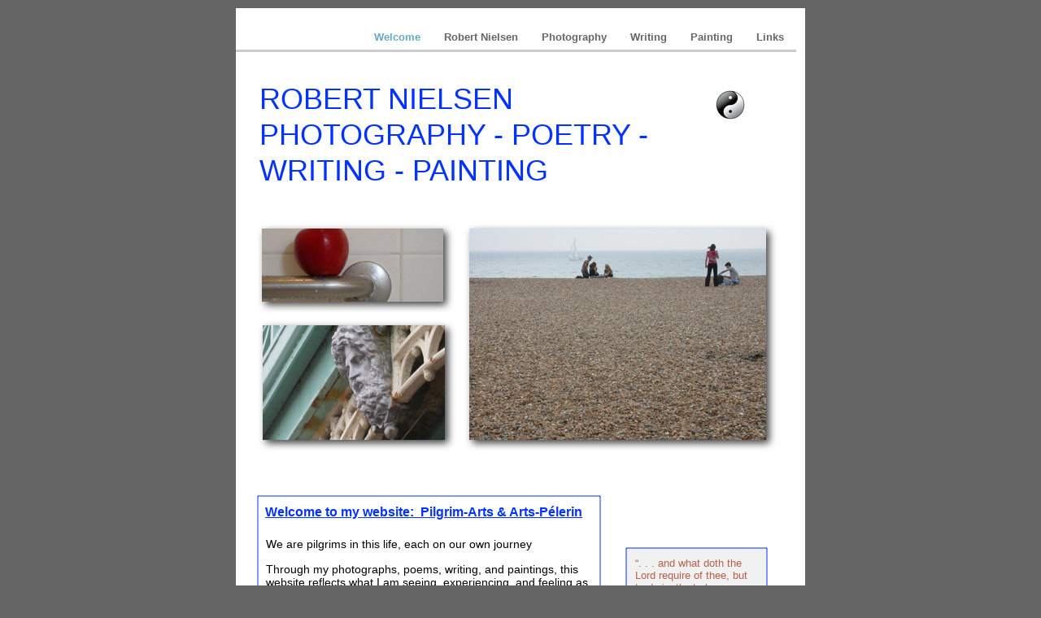

--- FILE ---
content_type: text/html
request_url: http://pilgrim-arts.com/Pilgrim-Arts.com/Welcome.html
body_size: 6690
content:
<?xml version="1.0" encoding="UTF-8"?>
<!DOCTYPE html PUBLIC "-//W3C//DTD XHTML 1.0 Transitional//EN" "http://www.w3.org/TR/xhtml1/DTD/xhtml1-transitional.dtd">


<html xmlns="http://www.w3.org/1999/xhtml" xml:lang="en" lang="en">
  <head>
    <meta http-equiv="Content-Type" content="text/html; charset=UTF-8" />
    <meta name="Generator" content="iWeb 3.0.4" />
    <meta name="iWeb-Build" content="local-build-20191202" />
    <meta http-equiv="X-UA-Compatible" content="IE=EmulateIE7" />
    <meta name="viewport" content="width=700" />
    <title>ROBERT NIELSEN 
PHOTOGRAPHY - POETRY - WRITING - PAINTING</title>
    <link rel="stylesheet" type="text/css" media="screen,print" href="Welcome_files/Welcome.css" />
    <!--[if lt IE 8]><link rel='stylesheet' type='text/css' media='screen,print' href='Welcome_files/WelcomeIE.css'/><![endif]-->
    <!--[if gte IE 8]><link rel='stylesheet' type='text/css' media='screen,print' href='Media/IE8.css'/><![endif]-->
    <script type="text/javascript" src="Scripts/iWebSite.js"></script>
    <script type="text/javascript" src="Scripts/Widgets/SharedResources/WidgetCommon.js"></script>
    <script type="text/javascript" src="Scripts/Widgets/Navbar/navbar.js"></script>
    <script type="text/javascript" src="Scripts/iWebImage.js"></script>
    <script type="text/javascript" src="Welcome_files/Welcome.js"></script>
  </head>
  <body style="background: rgb(101, 101, 101); margin: 0pt; " onload="onPageLoad();" onunload="onPageUnload();">
    <div style="text-align: center; ">
      <div style="margin-bottom: 10px; margin-left: auto; margin-right: auto; margin-top: 10px; overflow: hidden; position: relative; word-wrap: break-word;  background: rgb(255, 255, 255); text-align: left; width: 700px; " id="body_content">
        <div style="margin-left: 0px; position: relative; width: 700px; z-index: 0; " id="nav_layer">
          <div style="height: 0px; line-height: 0px; " class="bumper"> </div>
          <div style="height: 1px; line-height: 1px; " class="tinyText"> </div>
          <div class="com-apple-iweb-widget-navbar flowDefining" id="widget0" style="margin-left: 0px; margin-top: 20px; opacity: 1.00; position: relative; width: 689px; z-index: 1; ">
    
            <div id="widget0-navbar" class="navbar">

      
              <div id="widget0-bg" class="navbar-bg">

        
                <ul id="widget0-navbar-list" class="navbar-list">
 <li></li> 
</ul>
                
      
</div>
              
    
</div>
          </div>
          <script type="text/javascript"><!--//--><![CDATA[//><!--
new NavBar('widget0', 'Scripts/Widgets/Navbar', 'Scripts/Widgets/SharedResources', '.', {"path-to-root": "", "navbar-css": ".navbar {\n\tfont-family: 'Helvetica Neue', Arial, sans-serif;\n\tfont-size: .8em;\n\tcolor: #666666;\n\tline-height: 30px;\n\tborder-bottom: 3px solid #ccc;\n}\n\n.navbar-bg {\n\ttext-align: right;}\n\n.navbar-bg ul {\n\tlist-style: none;\n\tmargin: 0px;\n\tpadding: 0px;\n}\n\n\nli {\n\tlist-style-type: none;\n\tdisplay: inline;\n\tpadding: 0px 5px 0px 0px;\n}\n\n\nli a {\n\ttext-decoration: none;\n\tpadding: 10px;\n\tcolor: #666666;\n\tfont-weight: bold;\n}\n\nli a:visited {\n\ttext-decoration: none;\n\tpadding: 10px;\n\tcolor: #666666;\n\tfont-weight: bold;\n}\n\nli a:hover\r{\r\n \tcolor: #999999;\n\ttext-decoration: none;\r}\n\n\nli.current-page a\r{\r\t color: #66ABC5;\n\ttext-decoration: none;\r}", "current-page-GUID": "4B98E822-27E6-434E-B61D-733C35A32A36", "isCollectionPage": "NO"});
//--><!]]></script>
          <div style="clear: both; height: 0px; line-height: 0px; " class="spacer"> </div>
        </div>
        <div style="height: 168px; margin-left: 0px; position: relative; width: 700px; z-index: 10; " id="header_layer">
          <div style="height: 0px; line-height: 0px; " class="bumper"> </div>
          <div id="id1" style="height: 131px; left: 29px; position: absolute; top: 37px; width: 483px; z-index: 1; " class="style_SkipStroke shape-with-text">
            <div class="text-content style_External_483_131 vertical-align-middle-middlebox" style="padding: 0px; ">
              <div class="style vertical-align-middle-innerbox">
                <p style="padding-top: 0pt; " class="paragraph_style">ROBERT NIELSEN <br /></p>
                <p style="padding-bottom: 0pt; " class="paragraph_style">PHOTOGRAPHY - POETRY - WRITING - PAINTING</p>
              </div>
            </div>
          </div>
          


          <div id="id3" style="height: 53px; left: 583px; position: absolute; top: 37px; width: 52px; z-index: 1; " class="style_SkipStroke_2 shape-with-text">
            <div class="text-content style_External_52_53 vertical-align-middle-middlebox" style="padding: 0px; ">
              <div class="style_1 vertical-align-middle-innerbox">
                <div class="paragraph Free_Form" style="padding-bottom: 0pt; padding-top: 0pt; "><div id="id2" style="height: 45px; position: relative; width: 42px; " class="style_SkipStroke_2 shape-with-text inline-block"><div class="text-content style_External_42_45" style="padding: 0px; "><div class="style_2"><div class="paragraph Heading_1" style="padding-bottom: 0pt; padding-top: 0pt; "><div style="height: 42px; width: 42px;  height: 42px; position: relative; width: 42px; " class="tinyText style_SkipStroke_1 inline-block"><img src="Welcome_files/Stellaris_Yin_Yang.png" alt="" style="border: none; height: 42px; width: 42px; " /></div></div></div><div style="clear: both; height: 0px; line-height: 0px; " class="tinyText"> </div></div></div></div>
              </div>
              <div style="clear: both; height: 0px; line-height: 0px; " class="tinyText"> </div>
            </div>
          </div>
        </div>
        <div style="margin-left: 0px; position: relative; width: 700px; z-index: 5; " id="body_layer">
          <div style="height: 0px; line-height: 0px; " class="bumper"> </div>
          <div style="height: 1px; line-height: 1px; " class="tinyText"> </div>
          <div style="margin-left: 27px; margin-top: 377px; position: relative; width: 421px; z-index: 1; " class="style_SkipStroke_3 shape-with-text flowDefining stroke_0">
            <div class="text-content style_External_419_236" style="padding: 1px; ">
              <div class="style_3">
                <p style="padding-top: 0pt; " class="paragraph_style_1"><br /></p>
                <p class="paragraph_style_1"><br /></p>
                <p class="paragraph_style_2"><br /></p>
                <p class="paragraph_style_3">We are pilgrims in this life, each on our own journey<br /></p>
                <p class="paragraph_style_1"><br /></p>
                <p class="paragraph_style_1">Through my photographs, poems, writing, and paintings, this website reflects what I am seeing, experiencing, and feeling as I travel on my path  <br /></p>
                <p class="paragraph_style_1"><br /></p>
                <p class="paragraph_style_1">Please pause and browse here, and if you have thoughts to share please do so by email at <a title="mailto:pilgrim44@me.com" href="mailto:pilgrim44@me.com">44pilgrim@gmail.com</a><br /></p>
                <p class="paragraph_style_1"><br /></p>
                <p class="paragraph_style_1">Thank you,<br /></p>
                <p style="padding-bottom: 0pt; " class="paragraph_style_4">                                                                   <span class="style_4">Robert Nielsen</span></p>
              </div>
              <div style="height: 1px; line-height: 1px; " class="tinyText"> </div>
            </div>
          </div>
          


          <div id="id4" style="height: 22px; left: 36px; position: absolute; top: 393px; width: 401px; z-index: 1; " class="style_SkipStroke_4 shape-with-text">
            <div class="text-content style_External_401_22" style="padding: 0px; ">
              <div class="style_5">
                <p style="padding-bottom: 0pt; padding-top: 0pt; " class="paragraph_style_5">Welcome to my website:  Pilgrim-Arts &amp; Arts-Pélerin</p>
              </div>
            </div>
          </div>
          


          <div style="height: 260px; width: 365px;  height: 260px; left: 287px; position: absolute; top: 49px; width: 365px; z-index: 1; " class="tinyText shadow_0">
            <div style="position: relative; width: 365px; ">
              <img src="Welcome_files/shapeimage_1.png" alt="" style="height: 260px; left: 0px; position: absolute; top: 0px; width: 365px; " />
            </div>
          </div>
          


          <div id="id5" style="height: 110px; left: 480px; position: absolute; top: 442px; width: 173px; z-index: 1; " class="style_SkipStroke_5 shape-with-text stroke_1">
            <div class="text-content style_External_171_108 vertical-align-middle-middlebox" style="padding: 1px; ">
              <div class="style_6 vertical-align-middle-innerbox">
                <p style="padding-bottom: 0pt; padding-top: 0pt; " class="paragraph_style_6">“. . . and what doth the Lord require of thee, but to do justly, to love mercy, and to walk humbly with thy God?”  <span class="style_7">(</span><span class="style_8">Micah 6:8</span><span class="style_7">)</span></p>
              </div>
            </div>
          </div>
          


          <div style="height: 141px; width: 224px;  height: 141px; left: 33px; position: absolute; top: 168px; width: 224px; z-index: 1; " class="tinyText shadow_1">
            <div style="position: relative; width: 224px; ">
              <img src="Welcome_files/shapeimage_2.png" alt="" style="height: 141px; left: 0px; position: absolute; top: 0px; width: 224px; " />
            </div>
          </div>
          


          <div style="height: 90px; width: 223px;  height: 90px; left: 32px; position: absolute; top: 49px; width: 223px; z-index: 1; " class="tinyText shadow_2">
            <div style="position: relative; width: 223px; ">
              <img src="Welcome_files/shapeimage_3.png" alt="" style="height: 90px; left: 0px; position: absolute; top: 0px; width: 223px; " />
            </div>
          </div>
          


          <div id="id6" style="height: 94px; left: 202px; position: absolute; top: 5738px; width: 252px; z-index: 1; " class="style_SkipStroke_7 shape-with-text">
            <div class="text-content style_External_252_94 vertical-align-middle-middlebox" style="padding: 0px; ">
              <div class="style_1 vertical-align-middle-innerbox">
                <p style="padding-top: 0pt; " class="paragraph_style_7"><br /></p>
                <div class="paragraph paragraph_style_7" style="padding-bottom: 0pt; "><div style="height: 71px; width: 244px;  height: 71px; position: relative; width: 244px; " class="tinyText style_SkipStroke_6 inline-block"><img src="Welcome_files/droppedImage.jpg" alt="" style="border: none; height: 72px; width: 245px; " /></div></div>
              </div>
              <div style="clear: both; height: 0px; line-height: 0px; " class="tinyText"> </div>
            </div>
          </div>
          


          <div id="id7" style="height: 68px; left: 29px; position: absolute; top: 645px; width: 624px; z-index: 1; " class="style_SkipStroke_8 shape-with-text stroke_2">
            <div class="text-content graphic_textbox_layout_style_default_External_620_64" style="padding: 2px; ">
              <div class="graphic_textbox_layout_style_default">
                <p style="padding-top: 0pt; " class="paragraph_style_8"><span style="line-height: 19px; " class="style_9">FEATURED WRITING</span><span style="line-height: 19px; " class="style_10">   </span><a title="Margaret.html" href="Margaret.html" style="line-height: 19px; " class="style_11">Margaret</a><span style="line-height: 19px; " class="style_12"> </span><span class="style_13">(Click on Title) </span><span class="style_14"><br /></span></p>
                <p class="paragraph_style_8"><span class="style_14"><br /></span></p>
                <p style="padding-bottom: 0pt; " class="paragraph_style_8"><span class="style_14">                                           </span><a title="These_Hands.html" href="These_Hands.html"><span class="style_15"> </span><span style="line-height: 19px; " class="style_16">These Hands</span></a><span class="style_17"> </span><span class="style_18">(Click on Title)</span></p>
              </div>
            </div>
          </div>
          


          <div id="id8" style="height: 496px; left: 29px; position: absolute; top: 739px; width: 623px; z-index: 1; " class="style_SkipStroke_8 shape-with-text stroke_3">
            <div class="text-content graphic_textbox_layout_style_default_External_619_492" style="padding: 2px; ">
              <div class="graphic_textbox_layout_style_default">
                <p style="padding-top: 0pt; " class="paragraph_style_9"><span style="line-height: 19px; " class="style_10">FEATURED IMAGES</span><span class="style_19"> <br /></span></p>
                <p class="paragraph_style_9"><span class="style_19"><br /></span></p>
                <p class="paragraph_style_10"><a title="Photography/Pages/Featured_Images_-_&quot;Reflecting_in_Pacific_Grove&quot;.html" href="Photography/Pages/Featured_Images_-_%22Reflecting_in_Pacific_Grove%22.html" class="style_15">Reflecting in Pacific Grove</a><span class="style_20"> . . . and<br /></span></p>
                <p class="paragraph_style_10"><span class="style_19"><br /></span></p>
                <p class="paragraph_style_10"><a title="Photography/Pages/Featured_Image_-_&quot;Fallen_Leaf&quot;.html" href="Photography/Pages/Featured_Image_-_%22Fallen_Leaf%22.html" class="style_15">Fallen Leaf</a><span class="style_20"> . . . and</span><span class="style_19"><br /></span></p>
                <p class="paragraph_style_9"><span class="style_19"><br /></span></p>
                <p class="paragraph_style_11"><a title="Photography/Pages/Featured_Image_-_&quot;Exits&quot;.html" href="Photography/Pages/Featured_Image_-_%22Exits%22.html" class="style_21">Exits</a><span class="style_22"> </span><span class="style_23">. . . and</span><span class="style_19"><br /></span></p>
                <p class="paragraph_style_9"><span class="style_19"><br /></span></p>
                <p class="paragraph_style_12"><a title="Photography/Pages/Featured_Image_-_&quot;Lenten_Cross&quot;.html" href="Photography/Pages/Featured_Image_-_%22Lenten_Cross%22.html" class="style_24">Lenten Cross</a><span class="style_25"> .</span><span class="style_26"> . . and</span><span class="style_19"><br /></span></p>
                <p class="paragraph_style_9"><span class="style_19"><br /></span></p>
                <p class="paragraph_style_11"><a title="Photography/Pages/Featured_Image_-_&quot;Claudette_and_Friends_-_Paris_Spring_1964&quot;.html" href="Photography/Pages/Featured_Image_-_%22Claudette_and_Friends_-_Paris_Spring_1964%22.html" class="style_21">Claudette and Friends -- Paris Spring 1964</a><span class="style_23"> . . . and<br /></span></p>
                <p class="paragraph_style_11"><span class="style_23"><br /></span></p>
                <p class="paragraph_style_10"><a title="Photography/Pages/Featured_Image_-_&quot;Our_Last_Summer_-_Amsterdam_1964&quot;.html" href="Photography/Pages/Featured_Image_-_%22Our_Last_Summer_-_Amsterdam_1964%22.html" class="style_15">Our Last Summer - Amsterdam 1964</a><span class="style_23"><br /></span></p>
                <p class="paragraph_style_13"><span class="style_27"><br /></span></p>
                <p class="paragraph_style_13"><span class="style_28">(Click on Titles)</span><span class="style_29"><br /></span></p>
                <p class="paragraph_style_13"><span class="style_19"><br /></span></p>
                <p class="paragraph_style_9"><span class="style_19"><br /></span></p>
                <p class="paragraph_style_9"><span style="line-height: 19px; " class="style_10">PRIOR FEATURED IMAGES</span><span style="line-height: 19px; " class="style_30"><br /></span></p>
                <p class="paragraph_style_9"><span class="style_19"><br /></span></p>
                <p class="paragraph_style_9"><a title="Photography/Pages/Featured_Image_-_&quot;and_they_shall_beat_their_swords_into_plowshares_._._.&quot;.html" href="Photography/Pages/Featured_Image_-_%22and_they_shall_beat_their_swords_into_plowshares_._._.%22.html" class="style_31">and they shall beat their swords into plowshares . . .</a><span class="style_32"> </span><span class="style_19"> </span><span class="style_33">and </span><span class="style_34"> <br /></span></p>
                <p class="paragraph_style_9"><span class="style_34"><br /></span></p>
                <p class="paragraph_style_9"><a title="Photography/Pages/Featured_Image_-_&quot;Cloistered&quot;.html" href="Photography/Pages/Featured_Image_-_%22Cloistered%22.html" class="style_35">Cloistered</a><span class="style_33"> </span><span class="style_19"> </span><span class="style_29">. . . and<br /></span></p>
                <p class="paragraph_style_9"><span class="style_29"><br /></span></p>
                <p class="paragraph_style_13"><a title="Photography/Pages/Featured_Images_-_Summer_Reading_and_Salinas_Summer.html" href="Photography/Pages/Featured_Images_-_Summer_Reading_and_Salinas_Summer.html" class="style_15">Summer Reading</a><span class="style_29"> </span><span class="style_27">and</span><span class="style_36"> </span><a title="Photography/Pages/Featured_Images_-_Summer_Reading_and_Salinas_Summer.html" href="Photography/Pages/Featured_Images_-_Summer_Reading_and_Salinas_Summer.html" class="style_15">Salinas Summer</a><span class="style_29"> </span><span class="style_37">. . . </span><span class="style_27">and<br /></span></p>
                <p class="paragraph_style_13"><span class="style_27"><br /></span></p>
                <p class="paragraph_style_13"><a title="Photography/Pages/Featured_Image_-_&quot;Decision_Time&quot;.html" href="Photography/Pages/Featured_Image_-_%22Decision_Time%22.html" class="style_15">Decision Time</a><span class="style_27"> <br /></span></p>
                <p class="paragraph_style_13"><span class="style_27"><br /></span></p>
                <p class="paragraph_style_13"><span class="style_28">(Click on Titles)</span><span class="style_29"><br /></span></p>
              </div>
            </div>
          </div>
          


          <div id="id9" style="height: 341px; left: 25px; position: absolute; top: 4859px; width: 624px; z-index: 1; " class="style_SkipStroke_9 shape-with-text stroke_4">
            <div class="text-content graphic_textbox_layout_style_default_External_622_339" style="padding: 1px; ">
              <div class="graphic_textbox_layout_style_default">
                <p style="padding-top: 0pt; " class="paragraph_style_14"><span style="line-height: 19px; " class="style_38">February 21 - March15, 2019: Rhode Island Center for Photographic Arts</span><br /></p>
                <p class="paragraph_style_15"><br /></p>
                <p class="paragraph_style_15">My image, <a title="Photography/Pages/Featured_Image_-_&quot;Claudette_and_Friends_-_Paris_Spring_1964&quot;.html" href="Photography/Pages/Featured_Image_-_%22Claudette_and_Friends_-_Paris_Spring_1964%22.html" class="style_39">Claudette and Friends -- Paris Spring 1964</a> <span class="style_40">(click on title) </span>included in “6th Open Call Exhibition,” Rhode Island Center for Photographic Arts, Providence, Rhode Island (Juror -- Aline Smithson)<br /></p>
                <p class="paragraph_style_15"><br /></p>
                <p style="padding-bottom: 0pt; " class="paragraph_style_15">                                          </p>
              </div>
            </div>
          </div>
          


          <div id="id10" style="height: 425px; left: 24px; position: absolute; top: 5248px; width: 623px; z-index: 1; " class="style_SkipStroke_9 shape-with-text stroke_6">
            <div class="text-content graphic_textbox_layout_style_default_External_621_423" style="padding: 1px; ">
              <div class="graphic_textbox_layout_style_default">
                <p style="padding-top: 0pt; " class="paragraph_style_14"><span style="line-height: 19px; " class="style_38">April - May, 2017: Monterey Public Library, Monterey, California</span><br /></p>
                <p class="paragraph_style_15"><br /></p>
                <p class="paragraph_style_15">“Local Color” -- an exhibition of my images, all photographed in Carmel Valley (see these images under “<a title="Photography/Pages/Local_Color.html" href="Photography/Pages/Local_Color.html">Local Color</a>” (click on title) in “Photography,” below):<br /></p>
                <p class="paragraph_style_15"><br /></p>
                <p class="paragraph_style_15"><br /></p>
                <div class="paragraph paragraph_style_15" style="padding-bottom: 0pt; ">                  <div style="height: 280px; width: 474px;  height: 280px; position: relative; width: 474px; " class="tinyText style_SkipStroke_10 inline-block stroke_5 shadow_3"><img src="Welcome_files/FullSizeRender.jpg" alt="" style="border: none; height: 280px; width: 475px; " /></div></div>
              </div>
              <div style="clear: both; height: 0px; line-height: 0px; " class="tinyText"> </div>
            </div>
          </div>
          


          <div id="id11" style="height: 298px; left: 24px; position: absolute; top: 4511px; width: 624px; z-index: 1; " class="style_SkipStroke_9 shape-with-text stroke_7">
            <div class="text-content style_External_622_296" style="padding: 1px; ">
              <div class="style_41">
                <p style="padding-top: 0pt; " class="paragraph_style_16"><span style="line-height: 19px; " class="style_42">April 4 - 19, 2019, All Saints’ Episcopal Church, Carmel,  California</span><br /></p>
                <p class="paragraph_style_15"><br /></p>
                <p class="paragraph_style_17"><a title="Photography/Pages/Featured_Image_-_&quot;Lenten_Cross&quot;.html" href="Photography/Pages/Featured_Image_-_%22Lenten_Cross%22.html">Lenten Cross</a>,<span class="style_43"> </span><span class="style_44">(click on title) </span><span class="style_43">Sanctuary, All Saints’, Carmel, Lent 2019</span><br /></p>
                <p class="paragraph_style_15"><br /></p>
                <p class="paragraph_style_15"><br /></p>
                <p style="padding-bottom: 0pt; " class="paragraph_style_15">                                    </p>
              </div>
            </div>
          </div>
          


          <div id="id12" style="height: 40px; left: 28px; position: absolute; top: 1289px; width: 623px; z-index: 1; " class="style_SkipStroke_8 shape-with-text stroke_8">
            <div class="text-content graphic_textbox_layout_style_default_External_619_36" style="padding: 2px; ">
              <div class="graphic_textbox_layout_style_default">
                <p style="padding-bottom: 0pt; padding-top: 0pt; " class="paragraph_style_18">EVENTS</p>
              </div>
            </div>
          </div>
          


          <div id="id13" style="height: 390px; left: 27px; position: absolute; top: 3477px; width: 624px; z-index: 1; " class="style_SkipStroke_9 shape-with-text stroke_9">
            <div class="text-content graphic_textbox_layout_style_default_External_622_388" style="padding: 1px; ">
              <div class="graphic_textbox_layout_style_default">
                <p style="padding-top: 0pt; " class="paragraph_style_16"><span style="line-height: 19px; " class="style_42">September 24 - October 5, 2019: New York Center for Photographic Art (NYC4PA) <br /></span></p>
                <p class="paragraph_style_16"><span style="line-height: 19px; " class="style_42"><br /></span></p>
                <p class="paragraph_style_16"><span style="line-height: 19px; " class="style_42">June 19 - July 21, 2019: Long Island City - Artists (LIC-A), New York<br /></span></p>
                <p class="paragraph_style_14"><br /></p>
                <p style="padding-bottom: 0pt; " class="paragraph_style_19">My image, <a title="Photography/Pages/Featured_Image_-_&quot;Exits&quot;.html" href="Photography/Pages/Featured_Image_-_%22Exits%22.html" class="style_45">Exits</a>  (click on title) in: (1) the LIC-A 2019 Exhibition, “Urban Dance -- Visual Rhythm of Cities”  (Jurors: Jonathan Blaustein, Alexa Dilworth, Aline Smithson.  Curators: Orestes Gonzalez, John A. Bennette); and (2) the New York Center for Photographic Art “Dusk to Dawn 2019 Exhibition,” Honorable Mention (Juror: Laura Ann Noble)</p>
              </div>
            </div>
          </div>
          


          <div id="id14" style="height: 442px; left: 30px; position: absolute; top: 1740px; width: 624px; z-index: 1; " class="style_SkipStroke_9 shape-with-text stroke_10">
            <div class="text-content graphic_textbox_layout_style_default_External_622_440" style="padding: 1px; ">
              <div class="graphic_textbox_layout_style_default">
                <p style="padding-top: 0pt; " class="paragraph_style_14"><span style="line-height: 19px; " class="style_38">November 7 - December 15, 2019: Monterey Museum of Art Miniatures Fundraiser and Exhibition <br /></span></p>
                <p class="paragraph_style_14"><span style="line-height: 19px; " class="style_38"><br /></span></p>
                <p class="paragraph_style_14"><span style="line-height: 19px; " class="style_38">August 31 - October 27, 2019: Carmel Center for Photographic Art 2019 8x10 Fundraiser and Exhibition <br /></span></p>
                <p class="paragraph_style_14"><span style="line-height: 19px; " class="style_38"><br /></span></p>
                <p class="paragraph_style_14"><span style="line-height: 19px; " class="style_38">July 13 - 27, 2019: Carmel Bach Festival Art Raffle and Exhibition</span><br /></p>
                <p class="paragraph_style_20"><br /></p>
                <p style="padding-bottom: 0pt; " class="paragraph_style_20">My image, <span class="style_46">Fallen Leaf</span>, part of these local fundraisers and exhibitions  (to see the image, go to Featured Images, above, or click <a title="Photography/Pages/Featured_Image_-_&quot;Fallen_Leaf&quot;.html" href="Photography/Pages/Featured_Image_-_%22Fallen_Leaf%22.html">HERE</a>)</p>
              </div>
            </div>
          </div>
          


          <div id="id15" style="height: 423px; left: 28px; position: absolute; top: 3010px; width: 624px; z-index: 1; " class="style_SkipStroke_9 shape-with-text stroke_11">
            <div class="text-content graphic_textbox_layout_style_default_External_622_421" style="padding: 1px; ">
              <div class="graphic_textbox_layout_style_default">
                <p style="padding-top: 0pt; " class="paragraph_style_14"><span style="line-height: 19px; " class="style_38">October 4 - 25, 2019: Midwest Center for Photography, Wichita, Kansas<br /></span></p>
                <p class="paragraph_style_20"><br /></p>
                <p style="padding-bottom: 0pt; " class="paragraph_style_20">My images (clockwise, from top left): <a title="Photography/Pages/Featured_Images_-_Midwest_Center_for_Photography_&quot;Candid_Shot&quot;_Exhibition.html" href="Photography/Pages/Featured_Images_-_Midwest_Center_for_Photography_%22Candid_Shot%22_Exhibition.html" class="style_45">Brighton Beach</a>; <a title="Photography/Pages/Featured_Images_-_Midwest_Center_for_Photography_&quot;Candid_Shot&quot;_Exhibition.html" href="Photography/Pages/Featured_Images_-_Midwest_Center_for_Photography_%22Candid_Shot%22_Exhibition.html" class="style_45">Our Last Summer - Amsterdam 1964</a><span class="style_45">; </span><a title="Photography/Pages/Featured_Images_-_Midwest_Center_for_Photography_&quot;Candid_Shot&quot;_Exhibition.html" href="Photography/Pages/Featured_Images_-_Midwest_Center_for_Photography_%22Candid_Shot%22_Exhibition.html" class="style_45">Lunch Break, Corps de Ballet, San Francisco</a>; and <a title="Photography/Pages/Featured_Images_-_Midwest_Center_for_Photography_&quot;Candid_Shot&quot;_Exhibition.html" href="Photography/Pages/Featured_Images_-_Midwest_Center_for_Photography_%22Candid_Shot%22_Exhibition.html" class="style_45">two o’clock Sunday morning, Piazza San Marco</a><span class="style_45"> </span>(click on titles). Accepted into Midwest Center for Photography, Wichita, Kansas, “Candid Shot -- International Documentary Photography Exhibition” (Linda Robinson, Gallery Director)</p>
              </div>
            </div>
          </div>
          


          <div id="id16" style="height: 352px; left: 28px; position: absolute; top: 2616px; width: 623px; z-index: 1; " class="style_SkipStroke_9 shape-with-text stroke_12">
            <div class="text-content graphic_textbox_layout_style_default_External_621_350" style="padding: 1px; ">
              <div class="graphic_textbox_layout_style_default">
                <p style="padding-top: 0pt; " class="paragraph_style_14"><span style="line-height: 19px; " class="style_38">October 6, 2019 . . . Sargent House, Headquarters of the Episcopal Diocese of El Camino, Salinas, California<br /></span></p>
                <p class="paragraph_style_20"><br /></p>
                <p style="padding-bottom: 0pt; " class="paragraph_style_20">My images, <span class="style_45">Claudette and Friends - Paris Spring 1964, and Our Last Summer - Amsterdam 1964</span>,  (click on titles) presented with the work of other artists in ongoing exhibition   </p>
              </div>
            </div>
          </div>
          


          <div id="id17" style="height: 299px; left: 24px; position: absolute; top: 4159px; width: 625px; z-index: 1; " class="style_SkipStroke_9 shape-with-text stroke_13">
            <div class="text-content graphic_textbox_layout_style_default_External_623_297" style="padding: 1px; ">
              <div class="graphic_textbox_layout_style_default">
                <p style="padding-top: 0pt; " class="paragraph_style_16"><span style="line-height: 19px; " class="style_42">April 14, 2019: Old Capitol Books, Monterey</span><span style="line-height: 19px; " class="style_38"><br /></span></p>
                <p class="paragraph_style_20"><br /></p>
                <p style="padding-bottom: 0pt; " class="paragraph_style_19">Sharing my poems (including <a title="Margaret.html" href="Margaret.html" class="style_4">Margaret</a> (see “Featured Writing,” above; or click on title)), Monterey Bay Poetry Consortium Monthly Reading Series, with Nils Michaels (curated by John Laue, hosted by John Dotson)</p>
              </div>
            </div>
          </div>
          


          <div style="height: 200px; width: 200px;  height: 200px; left: 229px; position: absolute; top: 4974px; width: 200px; z-index: 1; " class="tinyText style_SkipStroke_11 stroke_14 shadow_4">
            <img src="Welcome_files/BALLOONS%20-%20SACRE%20COEUR%20%28Square%29%20%28Original%20Nash%20Editions%20Scan%20-%20into%20iPhoto%29%20-%20Version%202.jpg" alt="" style="border: none; height: 200px; width: 200px; " />
          </div>
          


          <div style="height: 182px; width: 109px;  height: 182px; left: 273px; position: absolute; top: 4597px; width: 109px; z-index: 1; " class="tinyText style_SkipStroke_12 stroke_15 shadow_5">
            <img src="Welcome_files/Spring%20is%20On%20Its%20Way%20.%20.%20.%20Lenten%20Cross%20IMG_0345.jpg" alt="" style="border: none; height: 183px; width: 109px; " />
          </div>
          


          <div id="id18" style="height: 337px; left: 30px; position: absolute; top: 2229px; width: 623px; z-index: 1; " class="style_SkipStroke_9 shape-with-text stroke_16">
            <div class="text-content graphic_textbox_layout_style_default_External_621_335" style="padding: 1px; ">
              <div class="graphic_textbox_layout_style_default">
                <p style="padding-top: 0pt; " class="paragraph_style_14"><span style="line-height: 19px; " class="style_38">October 25 - November 19, 2019: Praxis Gallery and Photographic Arts Center, Minneapolis<br /></span></p>
                <p class="paragraph_style_20"><br /></p>
                <p style="padding-bottom: 0pt; " class="paragraph_style_20">My image, <a title="Photography/Pages/Featured_Images_-_&quot;Reflecting_in_Pacific_Grove&quot;.html" href="Photography/Pages/Featured_Images_-_%22Reflecting_in_Pacific_Grove%22.html" class="style_39">Reflecting in Pacific Grove</a>, Honorable Mention, “The Shape of Things International Juried Photography Exhibition,” Praxis Gallery and Photographic Arts Center, Minneapolis (Ross Anderson, Juror)</p>
              </div>
            </div>
          </div>
          


          <div style="height: 155px; width: 116px;  height: 155px; left: 271px; position: absolute; top: 4271px; width: 116px; z-index: 1; " class="tinyText style_SkipStroke_13 stroke_17 shadow_6">
            <img src="Welcome_files/Screen%20Shot%202019-06-14%20at%204.11.11%20PM.jpg" alt="" style="border: none; height: 156px; width: 116px; " />
          </div>
          


          <div style="height: 163px; width: 195px;  height: 163px; left: 241px; position: absolute; top: 3672px; width: 195px; z-index: 1; " class="tinyText style_SkipStroke_12 stroke_18 shadow_7">
            <img src="Welcome_files/Screen%20Shot%202019-06-14%20at%204.14.31%20PM.jpg" alt="" style="border: none; height: 163px; width: 196px; " />
          </div>
          


          <div id="id19" style="height: 216px; left: 25px; position: absolute; top: 3906px; width: 625px; z-index: 1; " class="style_SkipStroke_14 shape-with-text stroke_19">
            <div class="text-content graphic_textbox_layout_style_default_External_623_214" style="padding: 1px; ">
              <div class="graphic_textbox_layout_style_default">
                <p style="padding-top: 0pt; " class="paragraph_style_16"><span style="line-height: 19px; " class="style_42">July 1, 2019: from the Monterey Public Library to the World-Wide Web</span><span style="line-height: 19px; " class="style_47"><br /></span></p>
                <p class="paragraph_style_21"><span style="line-height: 19px; " class="style_47"><br /></span></p>
                <p style="padding-bottom: 0pt; " class="paragraph_style_19">My first digital poem, “<a title="These_Hands.html" href="These_Hands.html">These Hands</a>,” (click on title) created in a Digital Storytelling workshop at the Monterey Public Library </p>
              </div>
            </div>
          </div>
          


          <div style="height: 102px; width: 136px;  height: 102px; left: 269px; position: absolute; top: 3999px; width: 136px; z-index: 1; " class="tinyText style_SkipStroke_15 stroke_20 shadow_8">
            <img src="Welcome_files/Screen%20Shot%202019-07-01%20at%205.42.18%20PM.jpg" alt="" style="border: none; height: 102px; width: 136px; " />
          </div>
          


          <div style="height: 170px; width: 256px;  height: 170px; left: 192px; position: absolute; top: 1961px; width: 256px; z-index: 1; " class="tinyText style_SkipStroke_15 stroke_21 shadow_9">
            <img src="Welcome_files/Screen%20Shot%202019-11-12%20at%2011.48.02%20AM.jpg" alt="" style="border: none; height: 170px; width: 256px; " />
          </div>
          


          <div style="height: 259px; width: 300px;  height: 259px; left: 170px; position: absolute; top: 3147px; width: 300px; z-index: 1; " class="tinyText style_SkipStroke_16">
            <img src="Welcome_files/Screen%20Shot%202019-11-12%20at%2012.17.17%20PM.jpg" alt="" style="border: none; height: 259px; width: 300px; " />
          </div>
          


          <div style="height: 156px; width: 156px;  height: 156px; left: 158px; position: absolute; top: 2750px; width: 156px; z-index: 1; " class="tinyText style_SkipStroke_15 stroke_22 shadow_10">
            <img src="Welcome_files/Screen%20Shot%202019-11-12%20at%205.27.12%20PM.jpg" alt="" style="border: none; height: 156px; width: 156px; " />
          </div>
          


          <div style="height: 195px; width: 132px;  height: 195px; left: 369px; position: absolute; top: 2730px; width: 132px; z-index: 1; " class="tinyText style_SkipStroke_15 stroke_23 shadow_11">
            <img src="Welcome_files/Screen%20Shot%202019-11-12%20at%205.01.04%20PM.jpg" alt="" style="border: none; height: 196px; width: 132px; " />
          </div>
          


          <div style="height: 151px; width: 202px;  height: 151px; left: 227px; position: absolute; top: 2364px; width: 202px; z-index: 1; " class="tinyText style_SkipStroke_15 stroke_24 shadow_12">
            <img src="Welcome_files/Screen%20Shot%202019-11-12%20at%205.56.29%20PM.jpg" alt="" style="border: none; height: 151px; width: 202px; " />
          </div>
          


          <div id="id20" style="height: 359px; left: 29px; position: absolute; top: 1359px; width: 623px; z-index: 1; " class="style_SkipStroke_9 shape-with-text stroke_25">
            <div class="text-content graphic_textbox_layout_style_default_External_621_357" style="padding: 1px; ">
              <div class="graphic_textbox_layout_style_default">
                <p style="padding-top: 0pt; " class="paragraph_style_14"><span style="line-height: 19px; " class="style_38">November 28, 2019: Lenscratch Online Gallery<br /></span></p>
                <p class="paragraph_style_20"><br /></p>
                <p style="padding-bottom: 0pt; " class="paragraph_style_20">My image, <span class="style_45">Home for the Summer, Catching Up, Cape Cod</span>, part of the “2019 Lenscratch Family Exhibition,” at <a title="http://lenscratch.com/2019/11/the-2019-lenscratch-family-exhibition/" href="http://lenscratch.com/2019/11/the-2019-lenscratch-family-exhibition/">http://lenscratch.com/2019/11/the-2019-lenscratch-family-exhibition/</a> (Aline Smithson, curator) (to see the image, click <a title="Photography/Pages/&quot;Home_for_the_Summer,_Catching_Up,_Cape_Cod&quot;.html" href="Photography/Pages/%22Home_for_the_Summer,_Catching_Up,_Cape_Cod%22.html">HERE</a>, or go to the Lenscratch site at http://lenscratch.com/2019/11/the-2019-family-exhibition-part-3/)</p>
              </div>
            </div>
          </div>
          


          <div style="height: 192px; width: 257px;  height: 192px; left: 200px; position: absolute; top: 1494px; width: 257px; z-index: 1; " class="tinyText style_SkipStroke_15 stroke_26 shadow_13">
            <img src="Welcome_files/Screen%20Shot%202019-12-02%20at%2012.08.42%20PM.jpg" alt="" style="border: none; height: 193px; width: 257px; " />
          </div>
          <div style="height: 5216px; line-height: 5216px; " class="spacer"> </div>
        </div>
        <div style="height: 75px; margin-left: 0px; position: relative; width: 700px; z-index: 15; " id="footer_layer">
          <div style="height: 0px; line-height: 0px; " class="bumper"> </div>
        </div>
      </div>
    </div>
  </body>
</html>




--- FILE ---
content_type: text/css
request_url: http://pilgrim-arts.com/Pilgrim-Arts.com/Welcome_files/Welcome.css
body_size: 1999
content:
.style.vertical-align-middle-innerbox {
    padding: 0px;
}
.paragraph_style {
    color: rgb(4, 51, 255);
    font-family: 'HelveticaNeue-Light', 'Helvetica Neue', 'Arial', sans-serif;
    font-size: 36px;
    font-stretch: normal;
    font-style: normal;
    font-variant: normal;
    font-weight: 300;
    letter-spacing: 0;
    line-height: 44px;
    margin-bottom: 0px;
    margin-left: 0px;
    margin-right: 0px;
    margin-top: 0px;
    opacity: 1.00;
    padding-bottom: 0px;
    padding-top: 0px;
    text-align: left;
    text-decoration: none;
    text-indent: 0px;
    text-transform: none;
}
.style_1.vertical-align-middle-innerbox {
    padding: 4px;
}
.style_2 {
    padding: 0px;
}
.style_3 {
    padding: 9px;
}
.paragraph_style_1 {
    color: rgb(0, 0, 0);
    font-family: 'HelveticaNeue', 'Helvetica Neue', 'Arial', sans-serif;
    font-size: 14px;
    font-stretch: normal;
    font-style: normal;
    font-variant: normal;
    font-weight: 400;
    letter-spacing: 0;
    line-height: 16px;
    margin-bottom: 0px;
    margin-left: 0px;
    margin-right: 0px;
    margin-top: 0px;
    opacity: 1.00;
    padding-bottom: 0px;
    padding-top: 0px;
    text-align: left;
    text-decoration: none;
    text-indent: 0px;
    text-transform: none;
}
.paragraph_style_2 {
    color: rgb(0, 0, 0);
    font-family: 'HelveticaNeue', 'Helvetica Neue', 'Arial', sans-serif;
    font-size: 14px;
    font-stretch: normal;
    font-style: normal;
    font-variant: normal;
    font-weight: 400;
    letter-spacing: 0;
    line-height: 11px;
    margin-bottom: 0px;
    margin-left: 0px;
    margin-right: 0px;
    margin-top: 0px;
    opacity: 1.00;
    padding-bottom: 0px;
    padding-top: 0px;
    text-align: left;
    text-decoration: none;
    text-indent: 0px;
    text-transform: none;
}
.paragraph_style_3 {
    color: rgb(0, 0, 0);
    font-family: 'HelveticaNeue', 'Helvetica Neue', 'Arial', sans-serif;
    font-size: 14px;
    font-stretch: normal;
    font-style: normal;
    font-variant: normal;
    font-weight: 400;
    letter-spacing: 0;
    line-height: 13px;
    margin-bottom: 0px;
    margin-left: 0px;
    margin-right: 0px;
    margin-top: 0px;
    opacity: 1.00;
    padding-bottom: 0px;
    padding-top: 0px;
    text-align: left;
    text-decoration: none;
    text-indent: 0px;
    text-transform: none;
}
.paragraph_style_4 {
    color: rgb(4, 51, 255);
    font-family: 'HelveticaNeue-Light', 'Helvetica Neue', 'Arial', sans-serif;
    font-size: 14px;
    font-stretch: normal;
    font-style: normal;
    font-variant: normal;
    font-weight: 300;
    letter-spacing: 0;
    line-height: 15px;
    margin-bottom: 0px;
    margin-left: 0px;
    margin-right: 0px;
    margin-top: 0px;
    opacity: 1.00;
    padding-bottom: 0px;
    padding-top: 0px;
    text-align: left;
    text-decoration: none;
    text-indent: 0px;
    text-transform: none;
}
.style_4 {
    font-family: 'HelveticaNeue-BoldItalic', 'Helvetica Neue', 'Arial', sans-serif;
    font-size: 14px;
    font-stretch: normal;
    font-style: italic;
    font-weight: 700;
    line-height: 15px;
}
.style_5 {
    padding: 0px;
}
.paragraph_style_5 {
    color: rgb(4, 51, 255);
    font-family: 'HelveticaNeue-Bold', 'Helvetica Neue', 'Arial', sans-serif;
    font-size: 16px;
    font-stretch: normal;
    font-style: normal;
    font-variant: normal;
    font-weight: 700;
    letter-spacing: 0;
    line-height: 10px;
    margin-bottom: 0px;
    margin-left: 0px;
    margin-right: 0px;
    margin-top: 0px;
    opacity: 1.00;
    padding-bottom: 10px;
    padding-top: 0px;
    text-align: left;
    text-decoration: underline;
    text-indent: 0px;
    text-transform: none;
}
.style_6.vertical-align-middle-innerbox {
    padding: 10px;
}
.paragraph_style_6 {
    color: rgb(183, 97, 78);
    font-family: 'HelveticaNeue-Light', 'Helvetica Neue', 'Arial', sans-serif;
    font-size: 13px;
    font-stretch: normal;
    font-style: normal;
    font-variant: normal;
    font-weight: 300;
    letter-spacing: 0;
    line-height: 18px;
    margin-bottom: 0px;
    margin-left: 0px;
    margin-right: 0px;
    margin-top: 0px;
    opacity: 1.00;
    padding-bottom: 0px;
    padding-top: 0px;
    text-align: left;
    text-decoration: none;
    text-indent: 0px;
    text-transform: none;
}
.style_7 {
    font-family: 'HelveticaNeue', 'Helvetica Neue', 'Arial', sans-serif;
    font-size: 13px;
    font-stretch: normal;
    font-style: normal;
    font-weight: 400;
    line-height: 17px;
}
.style_8 {
    font-family: 'HelveticaNeue-Italic', 'Helvetica Neue', 'Arial', sans-serif;
    font-size: 13px;
    font-stretch: normal;
    font-style: italic;
    font-weight: 400;
    line-height: 17px;
}
.paragraph_style_7 {
    color: rgb(4, 51, 255);
    font-family: 'HelveticaNeue', 'Helvetica Neue', 'Arial', sans-serif;
    font-size: 12px;
    font-stretch: normal;
    font-style: normal;
    font-variant: normal;
    font-weight: 400;
    letter-spacing: 0;
    line-height: 14px;
    margin-bottom: 0px;
    margin-left: 0px;
    margin-right: 0px;
    margin-top: 0px;
    opacity: 1.00;
    padding-bottom: 0px;
    padding-top: 0px;
    text-align: left;
    text-decoration: none;
    text-indent: 0px;
    text-transform: none;
}
.paragraph_style_8 {
    color: rgb(81, 81, 81);
    font-family: 'HelveticaNeue', 'Helvetica Neue', 'Arial', sans-serif;
    font-size: 14px;
    font-stretch: normal;
    font-style: normal;
    font-variant: normal;
    font-weight: 400;
    letter-spacing: 0;
    line-height: 16px;
    margin-bottom: 0px;
    margin-left: 0px;
    margin-right: 0px;
    margin-top: 0px;
    opacity: 1.00;
    padding-bottom: 0px;
    padding-top: 0px;
    text-align: left;
    text-decoration: none;
    text-indent: 0px;
    text-transform: none;
}
.style_9 {
    color: rgb(4, 51, 255);
    font-family: 'HelveticaNeue-Bold', 'Helvetica Neue', 'Arial', sans-serif;
    font-size: 16px;
    font-stretch: normal;
    font-style: normal;
    font-weight: 700;
    line-height: 19px;
    opacity: 1.00;
    text-decoration: underline;
}
.style_10 {
    color: rgb(4, 51, 255);
    font-family: 'HelveticaNeue-Bold', 'Helvetica Neue', 'Arial', sans-serif;
    font-size: 16px;
    font-stretch: normal;
    font-style: normal;
    font-weight: 700;
    line-height: 19px;
    opacity: 1.00;
}
.style_11 {
    font-family: 'HelveticaNeue-BoldItalic', 'Helvetica Neue', 'Arial', sans-serif;
    font-size: 16px;
    font-stretch: normal;
    font-style: italic;
    font-weight: 700;
    line-height: 19px;
}
.style_12 {
    color: rgb(0, 0, 0);
    font-family: 'HelveticaNeue-BoldItalic', 'Helvetica Neue', 'Arial', sans-serif;
    font-size: 16px;
    font-stretch: normal;
    font-style: italic;
    font-weight: 700;
    line-height: 19px;
    opacity: 1.00;
}
.style_13 {
    color: rgb(255, 38, 0);
    font-family: 'HelveticaNeue', 'Helvetica Neue', 'Arial', sans-serif;
    font-size: 14px;
    font-stretch: normal;
    font-style: normal;
    font-weight: 400;
    line-height: 16px;
    opacity: 1.00;
}
.style_14 {
    color: rgb(0, 0, 0);
    font-family: 'HelveticaNeue', 'Helvetica Neue', 'Arial', sans-serif;
    font-size: 14px;
    font-stretch: normal;
    font-style: normal;
    font-weight: 400;
    line-height: 16px;
    opacity: 1.00;
}
.style_15 {
    font-family: 'HelveticaNeue', 'Helvetica Neue', 'Arial', sans-serif;
    font-size: 14px;
    font-stretch: normal;
    font-style: normal;
    font-weight: 400;
    line-height: 16px;
}
.style_16 {
    font-family: 'HelveticaNeue-BoldItalic', 'Helvetica Neue', 'Arial', sans-serif;
    font-size: 16px;
    font-stretch: normal;
    font-style: italic;
    font-weight: 700;
    line-height: 19px;
}
.style_17 {
    color: rgb(0, 0, 0);
    line-height: 16px;
    opacity: 1.00;
}
.style_18 {
    color: rgb(255, 38, 0);
    line-height: 16px;
    opacity: 1.00;
}
.paragraph_style_9 {
    color: rgb(81, 81, 81);
    font-family: 'HelveticaNeue', 'Helvetica Neue', 'Arial', sans-serif;
    font-size: 14px;
    font-stretch: normal;
    font-style: normal;
    font-variant: normal;
    font-weight: 400;
    letter-spacing: 0;
    line-height: 16px;
    margin-bottom: 0px;
    margin-left: 0px;
    margin-right: 0px;
    margin-top: 0px;
    opacity: 1.00;
    padding-bottom: 0px;
    padding-top: 0px;
    text-align: left;
    text-decoration: underline;
    text-indent: 0px;
    text-transform: none;
}
.style_19 {
    color: rgb(255, 38, 0);
    font-family: 'HelveticaNeue', 'Helvetica Neue', 'Arial', sans-serif;
    font-size: 14px;
    font-stretch: normal;
    font-style: normal;
    font-weight: 400;
    line-height: 16px;
    opacity: 1.00;
    text-decoration: none;
}
.paragraph_style_10 {
    color: rgb(0, 0, 0);
    font-family: 'HelveticaNeue-BoldItalic', 'Helvetica Neue', 'Arial', sans-serif;
    font-size: 14px;
    font-stretch: normal;
    font-style: italic;
    font-variant: normal;
    font-weight: 700;
    letter-spacing: 0;
    line-height: 17px;
    margin-bottom: 0px;
    margin-left: 0px;
    margin-right: 0px;
    margin-top: 0px;
    opacity: 1.00;
    padding-bottom: 0px;
    padding-top: 0px;
    text-align: left;
    text-decoration: underline;
    text-indent: 0px;
    text-transform: none;
}
.style_20 {
    font-family: 'HelveticaNeue', 'Helvetica Neue', 'Arial', sans-serif;
    font-size: 14px;
    font-stretch: normal;
    font-style: normal;
    font-weight: 400;
    line-height: 16px;
    text-decoration: none;
}
.paragraph_style_11 {
    color: rgb(0, 0, 0);
    font-family: 'HelveticaNeue-Italic', 'Helvetica Neue', 'Arial', sans-serif;
    font-size: 14px;
    font-stretch: normal;
    font-style: italic;
    font-variant: normal;
    font-weight: 400;
    letter-spacing: 0;
    line-height: 16px;
    margin-bottom: 0px;
    margin-left: 0px;
    margin-right: 0px;
    margin-top: 0px;
    opacity: 1.00;
    padding-bottom: 0px;
    padding-top: 0px;
    text-align: left;
    text-decoration: underline;
    text-indent: 0px;
    text-transform: none;
}
.style_21 {
    font-family: 'HelveticaNeue-BoldItalic', 'Helvetica Neue', 'Arial', sans-serif;
    font-size: 14px;
    font-stretch: normal;
    font-style: italic;
    font-weight: 700;
    line-height: 17px;
}
.style_22 {
    font-family: 'HelveticaNeue-Italic', 'Helvetica Neue', 'Arial', sans-serif;
    font-size: 14px;
    font-stretch: normal;
    font-style: italic;
    font-weight: 400;
    line-height: 16px;
    text-decoration: none;
}
.style_23 {
    font-family: 'HelveticaNeue', 'Helvetica Neue', 'Arial', sans-serif;
    font-size: 14px;
    font-stretch: normal;
    font-style: normal;
    font-weight: 400;
    line-height: 16px;
    text-decoration: none;
}
.paragraph_style_12 {
    color: rgb(0, 0, 0);
    font-family: 'HelveticaNeue-Italic', 'Helvetica Neue', 'Arial', sans-serif;
    font-size: 14px;
    font-stretch: normal;
    font-style: italic;
    font-variant: normal;
    font-weight: 400;
    letter-spacing: 0;
    line-height: 16px;
    margin-bottom: 0px;
    margin-left: 0px;
    margin-right: 0px;
    margin-top: 0px;
    opacity: 1.00;
    padding-bottom: 0px;
    padding-top: 0px;
    text-align: left;
    text-decoration: none;
    text-indent: 0px;
    text-transform: none;
}
.style_24 {
    font-family: 'HelveticaNeue-BoldItalic', 'Helvetica Neue', 'Arial', sans-serif;
    font-size: 14px;
    font-stretch: normal;
    font-style: italic;
    font-weight: 700;
    line-height: 17px;
}
.style_25 {
    font-family: 'HelveticaNeue-Bold', 'Helvetica Neue', 'Arial', sans-serif;
    font-size: 14px;
    font-stretch: normal;
    font-style: normal;
    font-weight: 700;
    line-height: 17px;
}
.style_26 {
    font-family: 'HelveticaNeue', 'Helvetica Neue', 'Arial', sans-serif;
    font-size: 14px;
    font-stretch: normal;
    font-style: normal;
    font-weight: 400;
    line-height: 16px;
}
.paragraph_style_13 {
    color: rgb(81, 81, 81);
    font-family: 'HelveticaNeue-BoldItalic', 'Helvetica Neue', 'Arial', sans-serif;
    font-size: 14px;
    font-stretch: normal;
    font-style: italic;
    font-variant: normal;
    font-weight: 700;
    letter-spacing: 0;
    line-height: 17px;
    margin-bottom: 0px;
    margin-left: 0px;
    margin-right: 0px;
    margin-top: 0px;
    opacity: 1.00;
    padding-bottom: 0px;
    padding-top: 0px;
    text-align: left;
    text-decoration: underline;
    text-indent: 0px;
    text-transform: none;
}
.style_27 {
    color: rgb(0, 0, 0);
    font-family: 'HelveticaNeue', 'Helvetica Neue', 'Arial', sans-serif;
    font-size: 14px;
    font-stretch: normal;
    font-style: normal;
    font-weight: 400;
    line-height: 16px;
    opacity: 1.00;
    text-decoration: none;
}
.style_28 {
    color: rgb(255, 38, 0);
    font-family: 'HelveticaNeue', 'Helvetica Neue', 'Arial', sans-serif;
    font-size: 14px;
    font-stretch: normal;
    font-style: normal;
    font-weight: 400;
    line-height: 16px;
    opacity: 1.00;
    text-decoration: none;
}
.style_29 {
    color: rgb(0, 0, 0);
    font-family: 'HelveticaNeue-BoldItalic', 'Helvetica Neue', 'Arial', sans-serif;
    font-size: 14px;
    font-stretch: normal;
    font-style: italic;
    font-weight: 700;
    line-height: 17px;
    opacity: 1.00;
    text-decoration: none;
}
.style_30 {
    color: rgb(4, 51, 255);
    font-family: 'HelveticaNeue-Bold', 'Helvetica Neue', 'Arial', sans-serif;
    font-size: 16px;
    font-stretch: normal;
    font-style: normal;
    font-weight: 700;
    line-height: 19px;
    opacity: 1.00;
    text-decoration: none;
}
.style_31 {
    font-family: 'HelveticaNeue-BoldItalic', 'Helvetica Neue', 'Arial', sans-serif;
    font-size: 14px;
    font-stretch: normal;
    font-style: italic;
    font-weight: 700;
    line-height: 17px;
}
.style_32 {
    color: rgb(0, 0, 0);
    font-family: 'HelveticaNeue-BoldItalic', 'Helvetica Neue', 'Arial', sans-serif;
    font-size: 14px;
    font-stretch: normal;
    font-style: italic;
    font-weight: 700;
    line-height: 17px;
    opacity: 1.00;
    text-decoration: none;
}
.style_33 {
    color: rgb(0, 0, 0);
    font-family: 'HelveticaNeue', 'Helvetica Neue', 'Arial', sans-serif;
    font-size: 14px;
    font-stretch: normal;
    font-style: normal;
    font-weight: 400;
    line-height: 16px;
    opacity: 1.00;
    text-decoration: none;
}
.style_34 {
    color: rgb(0, 0, 0);
    font-family: 'HelveticaNeue-BoldItalic', 'Helvetica Neue', 'Arial', sans-serif;
    font-size: 14px;
    font-stretch: normal;
    font-style: italic;
    font-weight: 700;
    line-height: 17px;
    opacity: 1.00;
    text-decoration: none;
}
.style_35 {
    font-family: 'HelveticaNeue-BoldItalic', 'Helvetica Neue', 'Arial', sans-serif;
    font-size: 14px;
    font-stretch: normal;
    font-style: italic;
    font-weight: 700;
    line-height: 17px;
}
.style_36 {
    color: rgb(0, 0, 0);
    font-family: 'HelveticaNeue-Bold', 'Helvetica Neue', 'Arial', sans-serif;
    font-size: 14px;
    font-stretch: normal;
    font-style: normal;
    font-weight: 700;
    line-height: 17px;
    opacity: 1.00;
    text-decoration: none;
}
.style_37 {
    color: rgb(0, 0, 0);
    font-family: 'HelveticaNeue-Italic', 'Helvetica Neue', 'Arial', sans-serif;
    font-size: 14px;
    font-stretch: normal;
    font-style: italic;
    font-weight: 400;
    line-height: 16px;
    opacity: 1.00;
    text-decoration: none;
}
.paragraph_style_14 {
    color: rgb(81, 81, 81);
    font-family: 'HelveticaNeue-Bold', 'Helvetica Neue', 'Arial', sans-serif;
    font-size: 14px;
    font-stretch: normal;
    font-style: normal;
    font-variant: normal;
    font-weight: 700;
    letter-spacing: 0;
    line-height: 17px;
    margin-bottom: 0px;
    margin-left: 0px;
    margin-right: 0px;
    margin-top: 0px;
    opacity: 1.00;
    padding-bottom: 0px;
    padding-top: 0px;
    text-align: left;
    text-decoration: none;
    text-indent: 0px;
    text-transform: none;
}
.style_38 {
    color: rgb(255, 38, 0);
    font-family: 'HelveticaNeue-Bold', 'Helvetica Neue', 'Arial', sans-serif;
    font-size: 16px;
    font-stretch: normal;
    font-style: normal;
    font-weight: 700;
    line-height: 19px;
    opacity: 1.00;
}
.paragraph_style_15 {
    color: rgb(0, 0, 0);
    font-family: 'HelveticaNeue', 'Helvetica Neue', 'Arial', sans-serif;
    font-size: 14px;
    font-stretch: normal;
    font-style: normal;
    font-variant: normal;
    font-weight: 400;
    letter-spacing: 0;
    line-height: 16px;
    margin-bottom: 0px;
    margin-left: 0px;
    margin-right: 0px;
    margin-top: 0px;
    opacity: 1.00;
    padding-bottom: 0px;
    padding-top: 0px;
    text-align: left;
    text-decoration: none;
    text-indent: 0px;
    text-transform: none;
}
.style_39 {
    font-family: 'HelveticaNeue-Italic', 'Helvetica Neue', 'Arial', sans-serif;
    font-size: 14px;
    font-stretch: normal;
    font-style: italic;
    font-weight: 400;
    line-height: 16px;
}
.style_40 {
    color: rgb(29, 33, 41);
    line-height: 16px;
    opacity: 1.00;
}
.style_41 {
    padding: 5px;
}
.paragraph_style_16 {
    color: rgb(255, 38, 0);
    font-family: 'HelveticaNeue-Bold', 'Helvetica Neue', 'Arial', sans-serif;
    font-size: 14px;
    font-stretch: normal;
    font-style: normal;
    font-variant: normal;
    font-weight: 700;
    letter-spacing: 0;
    line-height: 17px;
    margin-bottom: 0px;
    margin-left: 0px;
    margin-right: 0px;
    margin-top: 0px;
    opacity: 1.00;
    padding-bottom: 0px;
    padding-top: 0px;
    text-align: left;
    text-decoration: none;
    text-indent: 0px;
    text-transform: none;
}
.style_External_42_45 {
    bottom: 0px;
    position: absolute;
    width: 42px;
}
.style_42 {
    font-family: 'HelveticaNeue-Bold', 'Helvetica Neue', 'Arial', sans-serif;
    font-size: 16px;
    font-stretch: normal;
    font-style: normal;
    font-weight: 700;
    line-height: 19px;
}
.paragraph_style_17 {
    color: rgb(0, 0, 0);
    font-family: 'Arial-ItalicMT', 'Arial', sans-serif;
    font-size: 14px;
    font-stretch: normal;
    font-style: italic;
    font-variant: normal;
    font-weight: 400;
    letter-spacing: 0;
    line-height: 16px;
    margin-bottom: 0px;
    margin-left: 0px;
    margin-right: 0px;
    margin-top: 0px;
    opacity: 1.00;
    padding-bottom: 0px;
    padding-top: 0px;
    text-align: left;
    text-decoration: underline;
    text-indent: 0px;
    text-transform: none;
}
.style_43 {
    font-family: 'ArialMT', 'Arial', sans-serif;
    font-size: 14px;
    font-stretch: normal;
    font-style: normal;
    font-weight: 400;
    line-height: 16px;
    text-decoration: none;
}
.style_44 {
    color: rgb(29, 33, 41);
    font-family: 'ArialMT', 'Arial', sans-serif;
    font-size: 14px;
    font-stretch: normal;
    font-style: normal;
    font-weight: 400;
    line-height: 16px;
    opacity: 1.00;
    text-decoration: none;
}
.paragraph_style_18 {
    color: rgb(4, 51, 255);
    font-family: 'HelveticaNeue-Bold', 'Helvetica Neue', 'Arial', sans-serif;
    font-size: 16px;
    font-stretch: normal;
    font-style: normal;
    font-variant: normal;
    font-weight: 700;
    letter-spacing: 0;
    line-height: 19px;
    margin-bottom: 0px;
    margin-left: 0px;
    margin-right: 0px;
    margin-top: 0px;
    opacity: 1.00;
    padding-bottom: 0px;
    padding-top: 0px;
    text-align: left;
    text-decoration: underline;
    text-indent: 0px;
    text-transform: none;
}
.paragraph_style_19 {
    color: rgb(29, 33, 41);
    font-family: 'ArialMT', 'Arial', sans-serif;
    font-size: 14px;
    font-stretch: normal;
    font-style: normal;
    font-variant: normal;
    font-weight: 400;
    letter-spacing: 0;
    line-height: 16px;
    margin-bottom: 0px;
    margin-left: 0px;
    margin-right: 0px;
    margin-top: 0px;
    opacity: 1.00;
    padding-bottom: 0px;
    padding-top: 0px;
    text-align: left;
    text-decoration: none;
    text-indent: 0px;
    text-transform: none;
}
.style_45 {
    font-family: 'Arial-ItalicMT', 'Arial', sans-serif;
    font-size: 14px;
    font-stretch: normal;
    font-style: italic;
    font-weight: 400;
    line-height: 16px;
}
.paragraph_style_20 {
    color: rgb(29, 33, 41);
    font-family: 'HelveticaNeue', 'Helvetica Neue', 'Arial', sans-serif;
    font-size: 14px;
    font-stretch: normal;
    font-style: normal;
    font-variant: normal;
    font-weight: 400;
    letter-spacing: 0;
    line-height: 16px;
    margin-bottom: 0px;
    margin-left: 0px;
    margin-right: 0px;
    margin-top: 0px;
    opacity: 1.00;
    padding-bottom: 0px;
    padding-top: 0px;
    text-align: left;
    text-decoration: none;
    text-indent: 0px;
    text-transform: none;
}
.style_46 {
    font-family: 'HelveticaNeue-Italic', 'Helvetica Neue', 'Arial', sans-serif;
    font-size: 14px;
    font-stretch: normal;
    font-style: italic;
    font-weight: 400;
    line-height: 16px;
    text-decoration: underline;
}
.style_External_419_236 {
    bottom: 0px;
    position: relative;
    width: 419px;
}
.style_External_171_108.vertical-align-middle-middlebox {
    height: 108px;
    position: relative;
    width: 171px;
}
.style_47 {
    color: rgb(0, 0, 0);
    font-family: 'HelveticaNeue-Bold', 'Helvetica Neue', 'Arial', sans-serif;
    font-size: 16px;
    font-stretch: normal;
    font-style: normal;
    font-weight: 700;
    line-height: 19px;
    opacity: 1.00;
}
.paragraph_style_21 {
    color: rgb(255, 38, 0);
    font-family: 'HelveticaNeue-Bold', 'Helvetica Neue', 'Arial', sans-serif;
    font-size: 14px;
    font-stretch: normal;
    font-style: normal;
    font-variant: normal;
    font-weight: 700;
    letter-spacing: 0;
    line-height: 17px;
    margin-bottom: 0px;
    margin-left: 0px;
    margin-right: 0px;
    margin-top: 0px;
    opacity: 1.00;
    padding-bottom: 0px;
    padding-top: 0px;
    text-align: left;
    text-decoration: none;
    text-indent: 0px;
    text-transform: none;
}
.style_External_622_296 {
    position: relative;
}
.style_SkipStroke {
    background: transparent;
    opacity: 1.00;
}
.style_SkipStroke_1 {
    background: transparent;
    float: none;
    margin: 0px;
    opacity: 1.00;
}
.style_SkipStroke_2 {
    background: transparent;
    float: none;
    margin: 0px;
    opacity: 1.00;
}
.style_SkipStroke_3 {
    background: transparent;
    opacity: 1.00;
}
.style_SkipStroke_4 {
    background: transparent;
    opacity: 1.00;
}
.style_SkipStroke_5 {
    background: rgb(241, 241, 241);
    float: none;
    margin: 0px;
    opacity: 1.00;
}
.style_SkipStroke_6 {
    background: transparent;
    float: none;
    margin: 0px;
    opacity: 1.00;
}
.style_SkipStroke_7 {
    background: transparent;
    float: none;
    margin: 0px;
    opacity: 1.00;
}
.style_SkipStroke_8 {
    background: transparent;
    float: none;
    margin: 0px;
    opacity: 1.00;
}
.style_SkipStroke_9 {
    background: transparent;
    float: none;
    margin: 0px;
    opacity: 1.00;
}
.style_SkipStroke_10 {
    background: transparent;
    float: none;
    margin: 0px;
    opacity: 1.00;
}
.style_SkipStroke_11 {
    background: transparent;
    float: none;
    margin: 0px;
    opacity: 1.00;
}
.style_SkipStroke_12 {
    background: transparent;
    float: none;
    margin: 0px;
    opacity: 1.00;
}
.style_SkipStroke_13 {
    background: transparent;
    float: none;
    margin: 0px;
    opacity: 1.00;
}
.style_External_401_22 {
    bottom: 0px;
    position: relative;
    width: 401px;
}
.style_SkipStroke_14 {
    background: transparent;
    float: none;
    margin: 0px;
    opacity: 1.00;
}
.style_SkipStroke_15 {
    background: transparent;
    float: none;
    margin: 0px;
    opacity: 1.00;
}
.style_SkipStroke_16 {
    background: transparent;
    float: none;
    margin: 0px;
    opacity: 1.00;
}
.style_External_252_94.vertical-align-middle-middlebox {
    height: 94px;
    position: relative;
    width: 252px;
}
.style_External_483_131.vertical-align-middle-middlebox {
    bottom: 0px;
    height: 131px;
    position: absolute;
    width: 483px;
}
.style_External_52_53.vertical-align-middle-middlebox {
    height: 53px;
    position: relative;
    width: 52px;
}
.Body {
    color: rgb(81, 81, 81);
    font-family: 'HelveticaNeue', 'Helvetica Neue', 'Arial', sans-serif;
    font-size: 12px;
    font-stretch: normal;
    font-style: normal;
    font-variant: normal;
    font-weight: 400;
    letter-spacing: 0;
    line-height: 17px;
    margin-bottom: 0px;
    margin-left: 0px;
    margin-right: 0px;
    margin-top: 0px;
    opacity: 1.00;
    padding-bottom: 0px;
    padding-top: 0px;
    text-align: left;
    text-decoration: none;
    text-indent: 0px;
    text-transform: none;
}
.Free_Form {
    color: rgb(81, 81, 81);
    font-family: 'HelveticaNeue', 'Helvetica Neue', 'Arial', sans-serif;
    font-size: 12px;
    font-stretch: normal;
    font-style: normal;
    font-variant: normal;
    font-weight: 400;
    letter-spacing: 0;
    line-height: 14px;
    margin-bottom: 0px;
    margin-left: 0px;
    margin-right: 0px;
    margin-top: 0px;
    opacity: 1.00;
    padding-bottom: 0px;
    padding-top: 0px;
    text-align: left;
    text-decoration: none;
    text-indent: 0px;
    text-transform: none;
}
.Header {
    color: rgb(121, 121, 121);
    font-family: 'HelveticaNeue-Light', 'Helvetica Neue', 'Arial', sans-serif;
    font-size: 36px;
    font-stretch: normal;
    font-style: normal;
    font-variant: normal;
    font-weight: 300;
    letter-spacing: 0;
    line-height: 44px;
    margin-bottom: 0px;
    margin-left: 0px;
    margin-right: 0px;
    margin-top: 0px;
    opacity: 1.00;
    padding-bottom: 0px;
    padding-top: 0px;
    text-align: left;
    text-decoration: none;
    text-indent: 0px;
    text-transform: none;
}
.Heading_1 {
    color: rgb(183, 97, 78);
    font-family: 'HelveticaNeue-Light', 'Helvetica Neue', 'Arial', sans-serif;
    font-size: 36px;
    font-stretch: normal;
    font-style: normal;
    font-variant: normal;
    font-weight: 300;
    letter-spacing: 0;
    line-height: 44px;
    margin-bottom: 0px;
    margin-left: 0px;
    margin-right: 0px;
    margin-top: 0px;
    opacity: 1.00;
    padding-bottom: 0px;
    padding-top: 0px;
    text-align: right;
    text-decoration: none;
    text-indent: 0px;
    text-transform: none;
}
.Normal_External_483_131 {
    bottom: 0px;
    position: absolute;
    width: 483px;
}
.Normal_External_419_236 {
    bottom: 0px;
    position: absolute;
    width: 419px;
}
.Normal {
    padding: 0px;
}
.Normal_External_401_22 {
    bottom: 0px;
    position: absolute;
    width: 401px;
}
.Quote {
    color: rgb(183, 97, 78);
    font-family: 'HelveticaNeue-Light', 'Helvetica Neue', 'Arial', sans-serif;
    font-size: 16px;
    font-stretch: normal;
    font-style: normal;
    font-variant: normal;
    font-weight: 300;
    letter-spacing: 0;
    line-height: 22px;
    margin-bottom: 0px;
    margin-left: 0px;
    margin-right: 0px;
    margin-top: 0px;
    opacity: 1.00;
    padding-bottom: 0px;
    padding-top: 0px;
    text-align: left;
    text-decoration: none;
    text-indent: 0px;
    text-transform: none;
}
.Title {
    color: rgb(81, 81, 81);
    font-family: 'HelveticaNeue-Bold', 'Helvetica Neue', 'Arial', sans-serif;
    font-size: 14px;
    font-stretch: normal;
    font-style: normal;
    font-variant: normal;
    font-weight: 700;
    letter-spacing: 0;
    line-height: 17px;
    margin-bottom: 0px;
    margin-left: 0px;
    margin-right: 0px;
    margin-top: 0px;
    opacity: 1.00;
    padding-bottom: 10px;
    padding-top: 0px;
    text-align: left;
    text-decoration: none;
    text-indent: 0px;
    text-transform: none;
}
.graphic_generic_body_textbox_style_default_SkipStroke {
    background: transparent;
    opacity: 1.00;
}
.graphic_generic_header_textbox_style_default_SkipStroke {
    background: transparent;
    opacity: 1.00;
}
.graphic_generic_title_textbox_style_default_SkipStroke {
    background: transparent;
    opacity: 1.00;
}
.graphic_image_style_default_SkipStroke {
    background: transparent;
    float: none;
    margin: 0px;
    opacity: 1.00;
}
.graphic_image_style_default_3_SkipStroke {
    background: transparent;
    float: none;
    margin: 0px;
    opacity: 1.00;
}
.graphic_textbox_layout_style_default {
    padding: 4px;
}
.graphic_textbox_layout_style_default_External_623_214 {
    position: relative;
}
.graphic_textbox_layout_style_default_External_621_357 {
    position: relative;
}
.graphic_textbox_layout_style_default_External_252_94 {
    position: relative;
}
.graphic_textbox_layout_style_default_External_171_108 {
    position: relative;
}
.graphic_textbox_layout_style_default_External_622_440 {
    position: relative;
}
.graphic_textbox_layout_style_default_External_42_45 {
    position: relative;
}
.graphic_textbox_layout_style_default_External_622_421 {
    position: relative;
}
.graphic_textbox_layout_style_default_External_621_350 {
    position: relative;
}
.graphic_textbox_layout_style_default_External_620_64 {
    position: relative;
}
.graphic_textbox_layout_style_default_External_619_36 {
    position: relative;
}
.graphic_textbox_layout_style_default_External_621_335 {
    position: relative;
}
.graphic_textbox_layout_style_default_External_621_423 {
    position: relative;
}
.graphic_textbox_layout_style_default_External_619_492 {
    position: relative;
}
.graphic_textbox_layout_style_default_External_622_296 {
    position: relative;
}
.graphic_textbox_layout_style_default_External_622_339 {
    position: relative;
}
.graphic_textbox_layout_style_default_External_52_53 {
    position: relative;
}
.graphic_textbox_layout_style_default_External_623_297 {
    position: relative;
}
.graphic_textbox_layout_style_default_External_622_388 {
    position: relative;
}
.graphic_textbox_style_default_SkipStroke {
    background: transparent;
    float: none;
    margin: 0px;
    opacity: 1.00;
}
a {
    color: rgb(183, 97, 78);
    text-decoration: none;
}
a:visited {
    color: rgb(66, 66, 66);
    text-decoration: none;
}
a:hover {
    color: rgb(224, 133, 102);
    text-decoration: underline;
}
.bumper {
    font-size: 1px;
    line-height: 1px;
}
.tinyText {
    font-size: 1px;
    line-height: 1px;
}
#widget0 a:hover {
    color: rgb(224, 133, 102);
    text-decoration: underline;
}
#widget0 a:visited {
    color: rgb(66, 66, 66);
    text-decoration: none;
}
#widget0 a {
    color: rgb(183, 97, 78);
    text-decoration: none;
}
.spacer {
    font-size: 1px;
    line-height: 1px;
}
body { 
    -webkit-text-size-adjust: none;
}
div { 
    overflow: visible; 
}
img { 
    border: none; 
}
.InlineBlock { 
    display: inline; 
}
.InlineBlock { 
    display: inline-block; 
}
.inline-block {
    display: inline-block;
    vertical-align: baseline;
    margin-bottom:0.3em;
}
.inline-block.shape-with-text {
    vertical-align: bottom;
}
.vertical-align-middle-middlebox {
    display: table;
}
.vertical-align-middle-innerbox {
    display: table-cell;
    vertical-align: middle;
}
div.paragraph {
    position: relative;
}
li.full-width {
    width: 100;
}


--- FILE ---
content_type: application/xml
request_url: http://pilgrim-arts.com/Pilgrim-Arts.com/feed.xml
body_size: 682
content:
<?xml version="1.0" encoding="UTF-8"?>
<feed xmlns="http://www.w3.org/2005/Atom">
 <id>urn:iweb:9F7EEB6D-E00A-4F45-81C4-1DC2A8C5D9BE</id>
 <title>Page list Atom feed</title>
 <updated>2019-12-02T13:03:05-08:00</updated>
 <link rel="self" href="feed.xml"/>
 <generator>iWeb</generator>
 <author>
  <name>iWeb</name>
 </author>
 <entry>
  <id>urn:iweb:4B98E822-27E6-434E-B61D-733C35A32A36</id>
  <title>Welcome</title>
  <title xmlns="urn:iweb:">Welcome</title>
  <in-navbar xmlns="urn:iweb:">4B98E822-27E6-434E-B61D-733C35A32A36</in-navbar>
  <link rel="alternate" href="Welcome.html"/>
  <updated>2019-12-02T13:03:05.001-08:00</updated>
  <content>Welcome</content>
 </entry>
 <entry>
  <id>urn:iweb:6320D67E-2E35-430F-A968-7CBAE367BD82</id>
  <title>Robert Nielsen</title>
  <title xmlns="urn:iweb:">Robert Nielsen</title>
  <in-navbar xmlns="urn:iweb:">6320D67E-2E35-430F-A968-7CBAE367BD82</in-navbar>
  <link rel="alternate" href="Robert_Nielsen.html"/>
  <updated>2019-12-02T13:03:05.002-08:00</updated>
  <content>Robert Nielsen</content>
 </entry>
 <entry>
  <id>urn:iweb:DCBF536C-4672-4908-92E7-F0A7D1B3D977</id>
  <title>Photography</title>
  <title xmlns="urn:iweb:">Photography</title>
  <in-navbar xmlns="urn:iweb:">DCBF536C-4672-4908-92E7-F0A7D1B3D977</in-navbar>
  <link rel="alternate" href="Photography/Photography.html"/>
  <updated>2019-12-02T13:03:05.003-08:00</updated>
  <content>Photography</content>
 </entry>
 <entry>
  <id>urn:iweb:1CB4D823-ADC5-4ED6-930A-F2FCCA3D2D3B</id>
  <title>Writing</title>
  <title xmlns="urn:iweb:">Writing</title>
  <in-navbar xmlns="urn:iweb:">1CB4D823-ADC5-4ED6-930A-F2FCCA3D2D3B</in-navbar>
  <link rel="alternate" href="Writing.html"/>
  <updated>2019-12-02T13:03:05.004-08:00</updated>
  <content>Writing</content>
 </entry>
 <entry>
  <id>urn:iweb:A2CCC625-4427-478E-8DDF-FAA873B0DE09</id>
  <title>Painting</title>
  <title xmlns="urn:iweb:">Painting</title>
  <in-navbar xmlns="urn:iweb:">A2CCC625-4427-478E-8DDF-FAA873B0DE09</in-navbar>
  <link rel="alternate" href="Painting.html"/>
  <updated>2019-12-02T13:03:05.005-08:00</updated>
  <content>Painting</content>
 </entry>
 <entry>
  <id>urn:iweb:63F53717-9814-45F2-9B0F-42A8196D483A</id>
  <title>Links</title>
  <title xmlns="urn:iweb:">Links</title>
  <in-navbar xmlns="urn:iweb:">63F53717-9814-45F2-9B0F-42A8196D483A</in-navbar>
  <link rel="alternate" href="Links.html"/>
  <updated>2019-12-02T13:03:05.006-08:00</updated>
  <content>Links</content>
 </entry>
</feed>

--- FILE ---
content_type: application/javascript
request_url: http://pilgrim-arts.com/Pilgrim-Arts.com/Welcome_files/Welcome.js
body_size: 2252
content:
// Created by iWeb 3.0.4 local-build-20191202

setTransparentGifURL('Media/transparent.gif');function applyEffects()
{var registry=IWCreateEffectRegistry();registry.registerEffects({shadow_0:new IWShadow({blurRadius:10,offset:new IWPoint(4.2426,4.2426),color:'#000000',opacity:0.750000}),stroke_23:new IWStrokeParts([{rect:new IWRect(-1,1,2,193),url:'Welcome_files/stroke_184.png'},{rect:new IWRect(-1,-1,2,2),url:'Welcome_files/stroke_185.png'},{rect:new IWRect(1,-1,130,2),url:'Welcome_files/stroke_186.png'},{rect:new IWRect(131,-1,2,2),url:'Welcome_files/stroke_187.png'},{rect:new IWRect(131,1,2,193),url:'Welcome_files/stroke_188.png'},{rect:new IWRect(131,194,2,2),url:'Welcome_files/stroke_189.png'},{rect:new IWRect(1,194,130,2),url:'Welcome_files/stroke_190.png'},{rect:new IWRect(-1,194,2,2),url:'Welcome_files/stroke_191.png'}],new IWSize(132,195)),stroke_21:new IWStrokeParts([{rect:new IWRect(-1,1,2,168),url:'Welcome_files/stroke_168.png'},{rect:new IWRect(-1,-1,2,2),url:'Welcome_files/stroke_169.png'},{rect:new IWRect(1,-1,254,2),url:'Welcome_files/stroke_170.png'},{rect:new IWRect(255,-1,1,2),url:'Welcome_files/stroke_171.png'},{rect:new IWRect(255,1,1,168),url:'Welcome_files/stroke_172.png'},{rect:new IWRect(255,169,1,2),url:'Welcome_files/stroke_173.png'},{rect:new IWRect(1,169,254,2),url:'Welcome_files/stroke_174.png'},{rect:new IWRect(-1,169,2,2),url:'Welcome_files/stroke_175.png'}],new IWSize(256,170)),stroke_1:new IWStrokeParts([{rect:new IWRect(-1,1,2,108),url:'Welcome_files/stroke_8.png'},{rect:new IWRect(-1,-1,2,2),url:'Welcome_files/stroke_9.png'},{rect:new IWRect(1,-1,171,2),url:'Welcome_files/stroke_10.png'},{rect:new IWRect(172,-1,2,2),url:'Welcome_files/stroke_11.png'},{rect:new IWRect(172,1,2,108),url:'Welcome_files/stroke_12.png'},{rect:new IWRect(172,109,2,2),url:'Welcome_files/stroke_13.png'},{rect:new IWRect(1,109,171,2),url:'Welcome_files/stroke_14.png'},{rect:new IWRect(-1,109,2,2),url:'Welcome_files/stroke_15.png'}],new IWSize(173,110)),shadow_1:new IWShadow({blurRadius:10,offset:new IWPoint(4.2426,4.2426),color:'#000000',opacity:0.750000}),stroke_6:new IWStrokeParts([{rect:new IWRect(-1,1,2,423),url:'Welcome_files/stroke_48.png'},{rect:new IWRect(-1,-1,2,2),url:'Welcome_files/stroke_49.png'},{rect:new IWRect(1,-1,621,2),url:'Welcome_files/stroke_50.png'},{rect:new IWRect(622,-1,2,2),url:'Welcome_files/stroke_51.png'},{rect:new IWRect(622,1,2,423),url:'Welcome_files/stroke_52.png'},{rect:new IWRect(622,424,2,2),url:'Welcome_files/stroke_53.png'},{rect:new IWRect(1,424,621,2),url:'Welcome_files/stroke_54.png'},{rect:new IWRect(-1,424,2,2),url:'Welcome_files/stroke_55.png'}],new IWSize(623,425)),stroke_2:new IWStrokeParts([{rect:new IWRect(-2,2,4,64),url:'Welcome_files/stroke_16.png'},{rect:new IWRect(-2,-2,4,4),url:'Welcome_files/stroke_17.png'},{rect:new IWRect(2,-2,620,4),url:'Welcome_files/stroke_18.png'},{rect:new IWRect(622,-2,4,4),url:'Welcome_files/stroke_19.png'},{rect:new IWRect(622,2,4,64),url:'Welcome_files/stroke_20.png'},{rect:new IWRect(622,66,4,4),url:'Welcome_files/stroke_21.png'},{rect:new IWRect(2,66,620,4),url:'Welcome_files/stroke_22.png'},{rect:new IWRect(-2,66,4,4),url:'Welcome_files/stroke_23.png'}],new IWSize(624,68)),shadow_11:new IWShadow({blurRadius:10,offset:new IWPoint(4.2426,4.2426),color:'#000000',opacity:0.750000}),stroke_12:new IWStrokeParts([{rect:new IWRect(-1,1,2,350),url:'Welcome_files/stroke_96.png'},{rect:new IWRect(-1,-1,2,2),url:'Welcome_files/stroke_97.png'},{rect:new IWRect(1,-1,621,2),url:'Welcome_files/stroke_98.png'},{rect:new IWRect(622,-1,2,2),url:'Welcome_files/stroke_99.png'},{rect:new IWRect(622,1,2,350),url:'Welcome_files/stroke_100.png'},{rect:new IWRect(622,351,2,2),url:'Welcome_files/stroke_101.png'},{rect:new IWRect(1,351,621,2),url:'Welcome_files/stroke_102.png'},{rect:new IWRect(-1,351,2,2),url:'Welcome_files/stroke_103.png'}],new IWSize(623,352)),stroke_10:new IWStrokeParts([{rect:new IWRect(-1,1,2,440),url:'Welcome_files/stroke_80.png'},{rect:new IWRect(-1,-1,2,2),url:'Welcome_files/stroke_81.png'},{rect:new IWRect(1,-1,622,2),url:'Welcome_files/stroke_82.png'},{rect:new IWRect(623,-1,2,2),url:'Welcome_files/stroke_83.png'},{rect:new IWRect(623,1,2,440),url:'Welcome_files/stroke_84.png'},{rect:new IWRect(623,441,2,2),url:'Welcome_files/stroke_85.png'},{rect:new IWRect(1,441,622,2),url:'Welcome_files/stroke_86.png'},{rect:new IWRect(-1,441,2,2),url:'Welcome_files/stroke_87.png'}],new IWSize(624,442)),stroke_8:new IWStrokeParts([{rect:new IWRect(-2,2,4,36),url:'Welcome_files/stroke_64.png'},{rect:new IWRect(-2,-2,4,4),url:'Welcome_files/stroke_65.png'},{rect:new IWRect(2,-2,619,4),url:'Welcome_files/stroke_66.png'},{rect:new IWRect(621,-2,4,4),url:'Welcome_files/stroke_67.png'},{rect:new IWRect(621,2,4,36),url:'Welcome_files/stroke_68.png'},{rect:new IWRect(621,38,4,4),url:'Welcome_files/stroke_69.png'},{rect:new IWRect(2,38,619,4),url:'Welcome_files/stroke_70.png'},{rect:new IWRect(-2,38,4,4),url:'Welcome_files/stroke_71.png'}],new IWSize(623,40)),stroke_5:new IWStrokeParts([{rect:new IWRect(-1,1,2,278),url:'Welcome_files/stroke_40.png'},{rect:new IWRect(-1,-1,2,2),url:'Welcome_files/stroke_41.png'},{rect:new IWRect(1,-1,472,2),url:'Welcome_files/stroke_42.png'},{rect:new IWRect(473,-1,2,2),url:'Welcome_files/stroke_43.png'},{rect:new IWRect(473,1,2,278),url:'Welcome_files/stroke_44.png'},{rect:new IWRect(473,279,2,2),url:'Welcome_files/stroke_45.png'},{rect:new IWRect(1,279,472,2),url:'Welcome_files/stroke_46.png'},{rect:new IWRect(-1,279,2,2),url:'Welcome_files/stroke_47.png'}],new IWSize(474,280)),stroke_26:new IWStrokeParts([{rect:new IWRect(-1,1,2,190),url:'Welcome_files/stroke_208.png'},{rect:new IWRect(-1,-1,2,2),url:'Welcome_files/stroke_209.png'},{rect:new IWRect(1,-1,255,2),url:'Welcome_files/stroke_210.png'},{rect:new IWRect(256,-1,2,2),url:'Welcome_files/stroke_211.png'},{rect:new IWRect(256,1,2,190),url:'Welcome_files/stroke_212.png'},{rect:new IWRect(256,191,2,2),url:'Welcome_files/stroke_213.png'},{rect:new IWRect(1,191,255,2),url:'Welcome_files/stroke_214.png'},{rect:new IWRect(-1,191,2,2),url:'Welcome_files/stroke_215.png'}],new IWSize(257,192)),stroke_13:new IWStrokeParts([{rect:new IWRect(-1,1,2,297),url:'Welcome_files/stroke_104.png'},{rect:new IWRect(-1,-1,2,2),url:'Welcome_files/stroke_105.png'},{rect:new IWRect(1,-1,623,2),url:'Welcome_files/stroke_106.png'},{rect:new IWRect(624,-1,2,2),url:'Welcome_files/stroke_107.png'},{rect:new IWRect(624,1,2,297),url:'Welcome_files/stroke_108.png'},{rect:new IWRect(624,298,2,2),url:'Welcome_files/stroke_109.png'},{rect:new IWRect(1,298,623,2),url:'Welcome_files/stroke_110.png'},{rect:new IWRect(-1,298,2,2),url:'Welcome_files/stroke_111.png'}],new IWSize(625,299)),stroke_15:new IWStrokeParts([{rect:new IWRect(-1,1,2,180),url:'Welcome_files/stroke_120.png'},{rect:new IWRect(-1,-1,2,2),url:'Welcome_files/stroke_121.png'},{rect:new IWRect(1,-1,107,2),url:'Welcome_files/stroke_122.png'},{rect:new IWRect(108,-1,2,2),url:'Welcome_files/stroke_123.png'},{rect:new IWRect(108,1,2,180),url:'Welcome_files/stroke_124.png'},{rect:new IWRect(108,181,2,2),url:'Welcome_files/stroke_125.png'},{rect:new IWRect(1,181,107,2),url:'Welcome_files/stroke_126.png'},{rect:new IWRect(-1,181,2,2),url:'Welcome_files/stroke_127.png'}],new IWSize(109,182)),shadow_10:new IWShadow({blurRadius:10,offset:new IWPoint(4.2426,4.2426),color:'#000000',opacity:0.750000}),stroke_25:new IWStrokeParts([{rect:new IWRect(-1,1,2,357),url:'Welcome_files/stroke_200.png'},{rect:new IWRect(-1,-1,2,2),url:'Welcome_files/stroke_201.png'},{rect:new IWRect(1,-1,621,2),url:'Welcome_files/stroke_202.png'},{rect:new IWRect(622,-1,2,2),url:'Welcome_files/stroke_203.png'},{rect:new IWRect(622,1,2,357),url:'Welcome_files/stroke_204.png'},{rect:new IWRect(622,358,2,2),url:'Welcome_files/stroke_205.png'},{rect:new IWRect(1,358,621,2),url:'Welcome_files/stroke_206.png'},{rect:new IWRect(-1,358,2,2),url:'Welcome_files/stroke_207.png'}],new IWSize(623,359)),shadow_9:new IWShadow({blurRadius:10,offset:new IWPoint(4.2426,4.2426),color:'#000000',opacity:0.750000}),stroke_4:new IWStrokeParts([{rect:new IWRect(-1,1,2,339),url:'Welcome_files/stroke_32.png'},{rect:new IWRect(-1,-1,2,2),url:'Welcome_files/stroke_33.png'},{rect:new IWRect(1,-1,622,2),url:'Welcome_files/stroke_34.png'},{rect:new IWRect(623,-1,2,2),url:'Welcome_files/stroke_35.png'},{rect:new IWRect(623,1,2,339),url:'Welcome_files/stroke_36.png'},{rect:new IWRect(623,340,2,2),url:'Welcome_files/stroke_37.png'},{rect:new IWRect(1,340,622,2),url:'Welcome_files/stroke_38.png'},{rect:new IWRect(-1,340,2,2),url:'Welcome_files/stroke_39.png'}],new IWSize(624,341)),stroke_19:new IWStrokeParts([{rect:new IWRect(-1,1,2,214),url:'Welcome_files/stroke_152.png'},{rect:new IWRect(-1,-1,2,2),url:'Welcome_files/stroke_153.png'},{rect:new IWRect(1,-1,623,2),url:'Welcome_files/stroke_154.png'},{rect:new IWRect(624,-1,2,2),url:'Welcome_files/stroke_155.png'},{rect:new IWRect(624,1,2,214),url:'Welcome_files/stroke_156.png'},{rect:new IWRect(624,215,2,2),url:'Welcome_files/stroke_157.png'},{rect:new IWRect(1,215,623,2),url:'Welcome_files/stroke_158.png'},{rect:new IWRect(-1,215,2,2),url:'Welcome_files/stroke_159.png'}],new IWSize(625,216)),shadow_6:new IWShadow({blurRadius:10,offset:new IWPoint(4.2426,4.2426),color:'#000000',opacity:0.750000}),stroke_24:new IWStrokeParts([{rect:new IWRect(-1,1,2,149),url:'Welcome_files/stroke_192.png'},{rect:new IWRect(-1,-1,2,2),url:'Welcome_files/stroke_193.png'},{rect:new IWRect(1,-1,200,2),url:'Welcome_files/stroke_194.png'},{rect:new IWRect(201,-1,2,2),url:'Welcome_files/stroke_195.png'},{rect:new IWRect(201,1,2,149),url:'Welcome_files/stroke_196.png'},{rect:new IWRect(201,150,2,2),url:'Welcome_files/stroke_197.png'},{rect:new IWRect(1,150,200,2),url:'Welcome_files/stroke_198.png'},{rect:new IWRect(-1,150,2,2),url:'Welcome_files/stroke_199.png'}],new IWSize(202,151)),stroke_22:new IWStrokeParts([{rect:new IWRect(-1,1,2,154),url:'Welcome_files/stroke_176.png'},{rect:new IWRect(-1,-1,2,2),url:'Welcome_files/stroke_177.png'},{rect:new IWRect(1,-1,154,2),url:'Welcome_files/stroke_178.png'},{rect:new IWRect(155,-1,2,2),url:'Welcome_files/stroke_179.png'},{rect:new IWRect(155,1,2,154),url:'Welcome_files/stroke_180.png'},{rect:new IWRect(155,155,2,2),url:'Welcome_files/stroke_181.png'},{rect:new IWRect(1,155,154,2),url:'Welcome_files/stroke_182.png'},{rect:new IWRect(-1,155,2,2),url:'Welcome_files/stroke_183.png'}],new IWSize(156,156)),stroke_9:new IWStrokeParts([{rect:new IWRect(-1,1,2,388),url:'Welcome_files/stroke_72.png'},{rect:new IWRect(-1,-1,2,2),url:'Welcome_files/stroke_73.png'},{rect:new IWRect(1,-1,622,2),url:'Welcome_files/stroke_74.png'},{rect:new IWRect(623,-1,2,2),url:'Welcome_files/stroke_75.png'},{rect:new IWRect(623,1,2,388),url:'Welcome_files/stroke_76.png'},{rect:new IWRect(623,389,2,2),url:'Welcome_files/stroke_77.png'},{rect:new IWRect(1,389,622,2),url:'Welcome_files/stroke_78.png'},{rect:new IWRect(-1,389,2,2),url:'Welcome_files/stroke_79.png'}],new IWSize(624,390)),stroke_20:new IWStrokeParts([{rect:new IWRect(-1,1,2,100),url:'Welcome_files/stroke_160.png'},{rect:new IWRect(-1,-1,2,2),url:'Welcome_files/stroke_161.png'},{rect:new IWRect(1,-1,134,2),url:'Welcome_files/stroke_162.png'},{rect:new IWRect(135,-1,2,2),url:'Welcome_files/stroke_163.png'},{rect:new IWRect(135,1,2,100),url:'Welcome_files/stroke_164.png'},{rect:new IWRect(135,101,2,2),url:'Welcome_files/stroke_165.png'},{rect:new IWRect(1,101,134,2),url:'Welcome_files/stroke_166.png'},{rect:new IWRect(-1,101,2,2),url:'Welcome_files/stroke_167.png'}],new IWSize(136,102)),shadow_12:new IWShadow({blurRadius:10,offset:new IWPoint(4.2426,4.2426),color:'#000000',opacity:0.750000}),shadow_13:new IWShadow({blurRadius:10,offset:new IWPoint(4.2426,4.2426),color:'#000000',opacity:0.750000}),stroke_0:new IWStrokeParts([{rect:new IWRect(-1,1,2,236),url:'Welcome_files/stroke.png'},{rect:new IWRect(-1,-1,2,2),url:'Welcome_files/stroke_1.png'},{rect:new IWRect(1,-1,419,2),url:'Welcome_files/stroke_2.png'},{rect:new IWRect(420,-1,2,2),url:'Welcome_files/stroke_3.png'},{rect:new IWRect(420,1,2,236),url:'Welcome_files/stroke_4.png'},{rect:new IWRect(420,237,2,2),url:'Welcome_files/stroke_5.png'},{rect:new IWRect(1,237,419,2),url:'Welcome_files/stroke_6.png'},{rect:new IWRect(-1,237,2,2),url:'Welcome_files/stroke_7.png'}],new IWSize(421,238)),stroke_11:new IWStrokeParts([{rect:new IWRect(-1,1,2,421),url:'Welcome_files/stroke_88.png'},{rect:new IWRect(-1,-1,2,2),url:'Welcome_files/stroke_89.png'},{rect:new IWRect(1,-1,622,2),url:'Welcome_files/stroke_90.png'},{rect:new IWRect(623,-1,2,2),url:'Welcome_files/stroke_91.png'},{rect:new IWRect(623,1,2,421),url:'Welcome_files/stroke_92.png'},{rect:new IWRect(623,422,2,2),url:'Welcome_files/stroke_93.png'},{rect:new IWRect(1,422,622,2),url:'Welcome_files/stroke_94.png'},{rect:new IWRect(-1,422,2,2),url:'Welcome_files/stroke_95.png'}],new IWSize(624,423)),shadow_2:new IWShadow({blurRadius:10,offset:new IWPoint(4.2426,4.2426),color:'#000000',opacity:0.750000}),stroke_14:new IWStrokeParts([{rect:new IWRect(-1,1,2,198),url:'Welcome_files/stroke_112.png'},{rect:new IWRect(-1,-1,2,2),url:'Welcome_files/stroke_113.png'},{rect:new IWRect(1,-1,198,2),url:'Welcome_files/stroke_114.png'},{rect:new IWRect(199,-1,2,2),url:'Welcome_files/stroke_115.png'},{rect:new IWRect(199,1,2,198),url:'Welcome_files/stroke_116.png'},{rect:new IWRect(199,199,2,2),url:'Welcome_files/stroke_117.png'},{rect:new IWRect(1,199,198,2),url:'Welcome_files/stroke_118.png'},{rect:new IWRect(-1,199,2,2),url:'Welcome_files/stroke_119.png'}],new IWSize(200,200)),stroke_18:new IWStrokeParts([{rect:new IWRect(-1,1,2,161),url:'Welcome_files/stroke_144.png'},{rect:new IWRect(-1,-1,2,2),url:'Welcome_files/stroke_145.png'},{rect:new IWRect(1,-1,193,2),url:'Welcome_files/stroke_146.png'},{rect:new IWRect(194,-1,2,2),url:'Welcome_files/stroke_147.png'},{rect:new IWRect(194,1,2,161),url:'Welcome_files/stroke_148.png'},{rect:new IWRect(194,162,2,2),url:'Welcome_files/stroke_149.png'},{rect:new IWRect(1,162,193,2),url:'Welcome_files/stroke_150.png'},{rect:new IWRect(-1,162,2,2),url:'Welcome_files/stroke_151.png'}],new IWSize(195,163)),stroke_17:new IWStrokeParts([{rect:new IWRect(-1,1,2,153),url:'Welcome_files/stroke_136.png'},{rect:new IWRect(-1,-1,2,2),url:'Welcome_files/stroke_137.png'},{rect:new IWRect(1,-1,114,2),url:'Welcome_files/stroke_138.png'},{rect:new IWRect(115,-1,2,2),url:'Welcome_files/stroke_139.png'},{rect:new IWRect(115,1,2,153),url:'Welcome_files/stroke_140.png'},{rect:new IWRect(115,154,2,2),url:'Welcome_files/stroke_141.png'},{rect:new IWRect(1,154,114,2),url:'Welcome_files/stroke_142.png'},{rect:new IWRect(-1,154,2,2),url:'Welcome_files/stroke_143.png'}],new IWSize(116,155)),shadow_8:new IWShadow({blurRadius:10,offset:new IWPoint(4.2426,4.2426),color:'#000000',opacity:0.750000}),shadow_3:new IWShadow({blurRadius:10,offset:new IWPoint(4.2426,4.2426),color:'#000000',opacity:0.500000}),stroke_3:new IWStrokeParts([{rect:new IWRect(-2,2,4,492),url:'Welcome_files/stroke_24.png'},{rect:new IWRect(-2,-2,4,4),url:'Welcome_files/stroke_25.png'},{rect:new IWRect(2,-2,619,4),url:'Welcome_files/stroke_26.png'},{rect:new IWRect(621,-2,4,4),url:'Welcome_files/stroke_27.png'},{rect:new IWRect(621,2,4,492),url:'Welcome_files/stroke_28.png'},{rect:new IWRect(621,494,4,4),url:'Welcome_files/stroke_29.png'},{rect:new IWRect(2,494,619,4),url:'Welcome_files/stroke_30.png'},{rect:new IWRect(-2,494,4,4),url:'Welcome_files/stroke_31.png'}],new IWSize(623,496)),shadow_5:new IWShadow({blurRadius:10,offset:new IWPoint(4.2426,4.2426),color:'#000000',opacity:0.500000}),shadow_7:new IWShadow({blurRadius:10,offset:new IWPoint(4.2426,4.2426),color:'#000000',opacity:0.500000}),stroke_16:new IWStrokeParts([{rect:new IWRect(-1,1,2,335),url:'Welcome_files/stroke_128.png'},{rect:new IWRect(-1,-1,2,2),url:'Welcome_files/stroke_129.png'},{rect:new IWRect(1,-1,621,2),url:'Welcome_files/stroke_130.png'},{rect:new IWRect(622,-1,2,2),url:'Welcome_files/stroke_131.png'},{rect:new IWRect(622,1,2,335),url:'Welcome_files/stroke_132.png'},{rect:new IWRect(622,336,2,2),url:'Welcome_files/stroke_133.png'},{rect:new IWRect(1,336,621,2),url:'Welcome_files/stroke_134.png'},{rect:new IWRect(-1,336,2,2),url:'Welcome_files/stroke_135.png'}],new IWSize(623,337)),shadow_4:new IWShadow({blurRadius:10,offset:new IWPoint(4.2426,4.2426),color:'#000000',opacity:0.500000}),stroke_7:new IWStrokeParts([{rect:new IWRect(-1,1,2,296),url:'Welcome_files/stroke_56.png'},{rect:new IWRect(-1,-1,2,2),url:'Welcome_files/stroke_57.png'},{rect:new IWRect(1,-1,622,2),url:'Welcome_files/stroke_58.png'},{rect:new IWRect(623,-1,2,2),url:'Welcome_files/stroke_59.png'},{rect:new IWRect(623,1,2,296),url:'Welcome_files/stroke_60.png'},{rect:new IWRect(623,297,2,2),url:'Welcome_files/stroke_61.png'},{rect:new IWRect(1,297,622,2),url:'Welcome_files/stroke_62.png'},{rect:new IWRect(-1,297,2,2),url:'Welcome_files/stroke_63.png'}],new IWSize(624,298))});registry.applyEffects();}
function hostedOnDM()
{return false;}
function onPageLoad()
{loadMozillaCSS('Welcome_files/WelcomeMoz.css')
adjustLineHeightIfTooBig('id1');adjustFontSizeIfTooBig('id1');adjustLineHeightIfTooBig('id2');adjustFontSizeIfTooBig('id2');adjustLineHeightIfTooBig('id3');adjustFontSizeIfTooBig('id3');adjustLineHeightIfTooBig('id4');adjustFontSizeIfTooBig('id4');adjustLineHeightIfTooBig('id5');adjustFontSizeIfTooBig('id5');adjustLineHeightIfTooBig('id6');adjustFontSizeIfTooBig('id6');adjustLineHeightIfTooBig('id7');adjustFontSizeIfTooBig('id7');adjustLineHeightIfTooBig('id8');adjustFontSizeIfTooBig('id8');adjustLineHeightIfTooBig('id9');adjustFontSizeIfTooBig('id9');adjustLineHeightIfTooBig('id10');adjustFontSizeIfTooBig('id10');adjustLineHeightIfTooBig('id11');adjustFontSizeIfTooBig('id11');adjustLineHeightIfTooBig('id12');adjustFontSizeIfTooBig('id12');adjustLineHeightIfTooBig('id13');adjustFontSizeIfTooBig('id13');adjustLineHeightIfTooBig('id14');adjustFontSizeIfTooBig('id14');adjustLineHeightIfTooBig('id15');adjustFontSizeIfTooBig('id15');adjustLineHeightIfTooBig('id16');adjustFontSizeIfTooBig('id16');adjustLineHeightIfTooBig('id17');adjustFontSizeIfTooBig('id17');adjustLineHeightIfTooBig('id18');adjustFontSizeIfTooBig('id18');adjustLineHeightIfTooBig('id19');adjustFontSizeIfTooBig('id19');adjustLineHeightIfTooBig('id20');adjustFontSizeIfTooBig('id20');Widget.onload();fixupAllIEPNGBGs();fixAllIEPNGs('Media/transparent.gif');applyEffects()}
function onPageUnload()
{Widget.onunload();}
